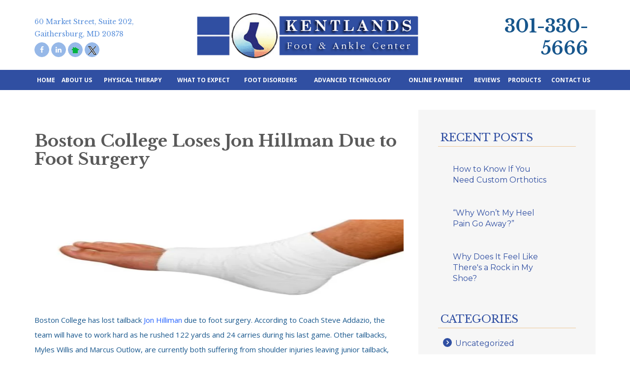

--- FILE ---
content_type: text/html; charset=UTF-8
request_url: https://www.kentlandsfootdoctor.com/about-us/our-blog/2015/10/boston-college-loses-jon-hillman-due-to-foot-surgery/
body_size: 32808
content:
<!DOCTYPE html>

<html lang="en-US" prefix="og: http://ogp.me/ns#">

<head>

	<meta charset="UTF-8"><script type="text/javascript">(window.NREUM||(NREUM={})).init={ajax:{deny_list:["bam.nr-data.net"]},feature_flags:["soft_nav"]};(window.NREUM||(NREUM={})).loader_config={licenseKey:"a9998d0f2c",applicationID:"181553411",browserID:"181613345"};;/*! For license information please see nr-loader-rum-1.308.0.min.js.LICENSE.txt */
(()=>{var e,t,r={163:(e,t,r)=>{"use strict";r.d(t,{j:()=>E});var n=r(384),i=r(1741);var a=r(2555);r(860).K7.genericEvents;const s="experimental.resources",o="register",c=e=>{if(!e||"string"!=typeof e)return!1;try{document.createDocumentFragment().querySelector(e)}catch{return!1}return!0};var d=r(2614),u=r(944),l=r(8122);const f="[data-nr-mask]",g=e=>(0,l.a)(e,(()=>{const e={feature_flags:[],experimental:{allow_registered_children:!1,resources:!1},mask_selector:"*",block_selector:"[data-nr-block]",mask_input_options:{color:!1,date:!1,"datetime-local":!1,email:!1,month:!1,number:!1,range:!1,search:!1,tel:!1,text:!1,time:!1,url:!1,week:!1,textarea:!1,select:!1,password:!0}};return{ajax:{deny_list:void 0,block_internal:!0,enabled:!0,autoStart:!0},api:{get allow_registered_children(){return e.feature_flags.includes(o)||e.experimental.allow_registered_children},set allow_registered_children(t){e.experimental.allow_registered_children=t},duplicate_registered_data:!1},browser_consent_mode:{enabled:!1},distributed_tracing:{enabled:void 0,exclude_newrelic_header:void 0,cors_use_newrelic_header:void 0,cors_use_tracecontext_headers:void 0,allowed_origins:void 0},get feature_flags(){return e.feature_flags},set feature_flags(t){e.feature_flags=t},generic_events:{enabled:!0,autoStart:!0},harvest:{interval:30},jserrors:{enabled:!0,autoStart:!0},logging:{enabled:!0,autoStart:!0},metrics:{enabled:!0,autoStart:!0},obfuscate:void 0,page_action:{enabled:!0},page_view_event:{enabled:!0,autoStart:!0},page_view_timing:{enabled:!0,autoStart:!0},performance:{capture_marks:!1,capture_measures:!1,capture_detail:!0,resources:{get enabled(){return e.feature_flags.includes(s)||e.experimental.resources},set enabled(t){e.experimental.resources=t},asset_types:[],first_party_domains:[],ignore_newrelic:!0}},privacy:{cookies_enabled:!0},proxy:{assets:void 0,beacon:void 0},session:{expiresMs:d.wk,inactiveMs:d.BB},session_replay:{autoStart:!0,enabled:!1,preload:!1,sampling_rate:10,error_sampling_rate:100,collect_fonts:!1,inline_images:!1,fix_stylesheets:!0,mask_all_inputs:!0,get mask_text_selector(){return e.mask_selector},set mask_text_selector(t){c(t)?e.mask_selector="".concat(t,",").concat(f):""===t||null===t?e.mask_selector=f:(0,u.R)(5,t)},get block_class(){return"nr-block"},get ignore_class(){return"nr-ignore"},get mask_text_class(){return"nr-mask"},get block_selector(){return e.block_selector},set block_selector(t){c(t)?e.block_selector+=",".concat(t):""!==t&&(0,u.R)(6,t)},get mask_input_options(){return e.mask_input_options},set mask_input_options(t){t&&"object"==typeof t?e.mask_input_options={...t,password:!0}:(0,u.R)(7,t)}},session_trace:{enabled:!0,autoStart:!0},soft_navigations:{enabled:!0,autoStart:!0},spa:{enabled:!0,autoStart:!0},ssl:void 0,user_actions:{enabled:!0,elementAttributes:["id","className","tagName","type"]}}})());var p=r(6154),m=r(9324);let h=0;const v={buildEnv:m.F3,distMethod:m.Xs,version:m.xv,originTime:p.WN},b={consented:!1},y={appMetadata:{},get consented(){return this.session?.state?.consent||b.consented},set consented(e){b.consented=e},customTransaction:void 0,denyList:void 0,disabled:!1,harvester:void 0,isolatedBacklog:!1,isRecording:!1,loaderType:void 0,maxBytes:3e4,obfuscator:void 0,onerror:void 0,ptid:void 0,releaseIds:{},session:void 0,timeKeeper:void 0,registeredEntities:[],jsAttributesMetadata:{bytes:0},get harvestCount(){return++h}},_=e=>{const t=(0,l.a)(e,y),r=Object.keys(v).reduce((e,t)=>(e[t]={value:v[t],writable:!1,configurable:!0,enumerable:!0},e),{});return Object.defineProperties(t,r)};var w=r(5701);const x=e=>{const t=e.startsWith("http");e+="/",r.p=t?e:"https://"+e};var R=r(7836),k=r(3241);const A={accountID:void 0,trustKey:void 0,agentID:void 0,licenseKey:void 0,applicationID:void 0,xpid:void 0},S=e=>(0,l.a)(e,A),T=new Set;function E(e,t={},r,s){let{init:o,info:c,loader_config:d,runtime:u={},exposed:l=!0}=t;if(!c){const e=(0,n.pV)();o=e.init,c=e.info,d=e.loader_config}e.init=g(o||{}),e.loader_config=S(d||{}),c.jsAttributes??={},p.bv&&(c.jsAttributes.isWorker=!0),e.info=(0,a.D)(c);const f=e.init,m=[c.beacon,c.errorBeacon];T.has(e.agentIdentifier)||(f.proxy.assets&&(x(f.proxy.assets),m.push(f.proxy.assets)),f.proxy.beacon&&m.push(f.proxy.beacon),e.beacons=[...m],function(e){const t=(0,n.pV)();Object.getOwnPropertyNames(i.W.prototype).forEach(r=>{const n=i.W.prototype[r];if("function"!=typeof n||"constructor"===n)return;let a=t[r];e[r]&&!1!==e.exposed&&"micro-agent"!==e.runtime?.loaderType&&(t[r]=(...t)=>{const n=e[r](...t);return a?a(...t):n})})}(e),(0,n.US)("activatedFeatures",w.B)),u.denyList=[...f.ajax.deny_list||[],...f.ajax.block_internal?m:[]],u.ptid=e.agentIdentifier,u.loaderType=r,e.runtime=_(u),T.has(e.agentIdentifier)||(e.ee=R.ee.get(e.agentIdentifier),e.exposed=l,(0,k.W)({agentIdentifier:e.agentIdentifier,drained:!!w.B?.[e.agentIdentifier],type:"lifecycle",name:"initialize",feature:void 0,data:e.config})),T.add(e.agentIdentifier)}},384:(e,t,r)=>{"use strict";r.d(t,{NT:()=>s,US:()=>u,Zm:()=>o,bQ:()=>d,dV:()=>c,pV:()=>l});var n=r(6154),i=r(1863),a=r(1910);const s={beacon:"bam.nr-data.net",errorBeacon:"bam.nr-data.net"};function o(){return n.gm.NREUM||(n.gm.NREUM={}),void 0===n.gm.newrelic&&(n.gm.newrelic=n.gm.NREUM),n.gm.NREUM}function c(){let e=o();return e.o||(e.o={ST:n.gm.setTimeout,SI:n.gm.setImmediate||n.gm.setInterval,CT:n.gm.clearTimeout,XHR:n.gm.XMLHttpRequest,REQ:n.gm.Request,EV:n.gm.Event,PR:n.gm.Promise,MO:n.gm.MutationObserver,FETCH:n.gm.fetch,WS:n.gm.WebSocket},(0,a.i)(...Object.values(e.o))),e}function d(e,t){let r=o();r.initializedAgents??={},t.initializedAt={ms:(0,i.t)(),date:new Date},r.initializedAgents[e]=t}function u(e,t){o()[e]=t}function l(){return function(){let e=o();const t=e.info||{};e.info={beacon:s.beacon,errorBeacon:s.errorBeacon,...t}}(),function(){let e=o();const t=e.init||{};e.init={...t}}(),c(),function(){let e=o();const t=e.loader_config||{};e.loader_config={...t}}(),o()}},782:(e,t,r)=>{"use strict";r.d(t,{T:()=>n});const n=r(860).K7.pageViewTiming},860:(e,t,r)=>{"use strict";r.d(t,{$J:()=>u,K7:()=>c,P3:()=>d,XX:()=>i,Yy:()=>o,df:()=>a,qY:()=>n,v4:()=>s});const n="events",i="jserrors",a="browser/blobs",s="rum",o="browser/logs",c={ajax:"ajax",genericEvents:"generic_events",jserrors:i,logging:"logging",metrics:"metrics",pageAction:"page_action",pageViewEvent:"page_view_event",pageViewTiming:"page_view_timing",sessionReplay:"session_replay",sessionTrace:"session_trace",softNav:"soft_navigations",spa:"spa"},d={[c.pageViewEvent]:1,[c.pageViewTiming]:2,[c.metrics]:3,[c.jserrors]:4,[c.spa]:5,[c.ajax]:6,[c.sessionTrace]:7,[c.softNav]:8,[c.sessionReplay]:9,[c.logging]:10,[c.genericEvents]:11},u={[c.pageViewEvent]:s,[c.pageViewTiming]:n,[c.ajax]:n,[c.spa]:n,[c.softNav]:n,[c.metrics]:i,[c.jserrors]:i,[c.sessionTrace]:a,[c.sessionReplay]:a,[c.logging]:o,[c.genericEvents]:"ins"}},944:(e,t,r)=>{"use strict";r.d(t,{R:()=>i});var n=r(3241);function i(e,t){"function"==typeof console.debug&&(console.debug("New Relic Warning: https://github.com/newrelic/newrelic-browser-agent/blob/main/docs/warning-codes.md#".concat(e),t),(0,n.W)({agentIdentifier:null,drained:null,type:"data",name:"warn",feature:"warn",data:{code:e,secondary:t}}))}},1687:(e,t,r)=>{"use strict";r.d(t,{Ak:()=>d,Ze:()=>f,x3:()=>u});var n=r(3241),i=r(7836),a=r(3606),s=r(860),o=r(2646);const c={};function d(e,t){const r={staged:!1,priority:s.P3[t]||0};l(e),c[e].get(t)||c[e].set(t,r)}function u(e,t){e&&c[e]&&(c[e].get(t)&&c[e].delete(t),p(e,t,!1),c[e].size&&g(e))}function l(e){if(!e)throw new Error("agentIdentifier required");c[e]||(c[e]=new Map)}function f(e="",t="feature",r=!1){if(l(e),!e||!c[e].get(t)||r)return p(e,t);c[e].get(t).staged=!0,g(e)}function g(e){const t=Array.from(c[e]);t.every(([e,t])=>t.staged)&&(t.sort((e,t)=>e[1].priority-t[1].priority),t.forEach(([t])=>{c[e].delete(t),p(e,t)}))}function p(e,t,r=!0){const s=e?i.ee.get(e):i.ee,c=a.i.handlers;if(!s.aborted&&s.backlog&&c){if((0,n.W)({agentIdentifier:e,type:"lifecycle",name:"drain",feature:t}),r){const e=s.backlog[t],r=c[t];if(r){for(let t=0;e&&t<e.length;++t)m(e[t],r);Object.entries(r).forEach(([e,t])=>{Object.values(t||{}).forEach(t=>{t[0]?.on&&t[0]?.context()instanceof o.y&&t[0].on(e,t[1])})})}}s.isolatedBacklog||delete c[t],s.backlog[t]=null,s.emit("drain-"+t,[])}}function m(e,t){var r=e[1];Object.values(t[r]||{}).forEach(t=>{var r=e[0];if(t[0]===r){var n=t[1],i=e[3],a=e[2];n.apply(i,a)}})}},1738:(e,t,r)=>{"use strict";r.d(t,{U:()=>g,Y:()=>f});var n=r(3241),i=r(9908),a=r(1863),s=r(944),o=r(5701),c=r(3969),d=r(8362),u=r(860),l=r(4261);function f(e,t,r,a){const f=a||r;!f||f[e]&&f[e]!==d.d.prototype[e]||(f[e]=function(){(0,i.p)(c.xV,["API/"+e+"/called"],void 0,u.K7.metrics,r.ee),(0,n.W)({agentIdentifier:r.agentIdentifier,drained:!!o.B?.[r.agentIdentifier],type:"data",name:"api",feature:l.Pl+e,data:{}});try{return t.apply(this,arguments)}catch(e){(0,s.R)(23,e)}})}function g(e,t,r,n,s){const o=e.info;null===r?delete o.jsAttributes[t]:o.jsAttributes[t]=r,(s||null===r)&&(0,i.p)(l.Pl+n,[(0,a.t)(),t,r],void 0,"session",e.ee)}},1741:(e,t,r)=>{"use strict";r.d(t,{W:()=>a});var n=r(944),i=r(4261);class a{#e(e,...t){if(this[e]!==a.prototype[e])return this[e](...t);(0,n.R)(35,e)}addPageAction(e,t){return this.#e(i.hG,e,t)}register(e){return this.#e(i.eY,e)}recordCustomEvent(e,t){return this.#e(i.fF,e,t)}setPageViewName(e,t){return this.#e(i.Fw,e,t)}setCustomAttribute(e,t,r){return this.#e(i.cD,e,t,r)}noticeError(e,t){return this.#e(i.o5,e,t)}setUserId(e,t=!1){return this.#e(i.Dl,e,t)}setApplicationVersion(e){return this.#e(i.nb,e)}setErrorHandler(e){return this.#e(i.bt,e)}addRelease(e,t){return this.#e(i.k6,e,t)}log(e,t){return this.#e(i.$9,e,t)}start(){return this.#e(i.d3)}finished(e){return this.#e(i.BL,e)}recordReplay(){return this.#e(i.CH)}pauseReplay(){return this.#e(i.Tb)}addToTrace(e){return this.#e(i.U2,e)}setCurrentRouteName(e){return this.#e(i.PA,e)}interaction(e){return this.#e(i.dT,e)}wrapLogger(e,t,r){return this.#e(i.Wb,e,t,r)}measure(e,t){return this.#e(i.V1,e,t)}consent(e){return this.#e(i.Pv,e)}}},1863:(e,t,r)=>{"use strict";function n(){return Math.floor(performance.now())}r.d(t,{t:()=>n})},1910:(e,t,r)=>{"use strict";r.d(t,{i:()=>a});var n=r(944);const i=new Map;function a(...e){return e.every(e=>{if(i.has(e))return i.get(e);const t="function"==typeof e?e.toString():"",r=t.includes("[native code]"),a=t.includes("nrWrapper");return r||a||(0,n.R)(64,e?.name||t),i.set(e,r),r})}},2555:(e,t,r)=>{"use strict";r.d(t,{D:()=>o,f:()=>s});var n=r(384),i=r(8122);const a={beacon:n.NT.beacon,errorBeacon:n.NT.errorBeacon,licenseKey:void 0,applicationID:void 0,sa:void 0,queueTime:void 0,applicationTime:void 0,ttGuid:void 0,user:void 0,account:void 0,product:void 0,extra:void 0,jsAttributes:{},userAttributes:void 0,atts:void 0,transactionName:void 0,tNamePlain:void 0};function s(e){try{return!!e.licenseKey&&!!e.errorBeacon&&!!e.applicationID}catch(e){return!1}}const o=e=>(0,i.a)(e,a)},2614:(e,t,r)=>{"use strict";r.d(t,{BB:()=>s,H3:()=>n,g:()=>d,iL:()=>c,tS:()=>o,uh:()=>i,wk:()=>a});const n="NRBA",i="SESSION",a=144e5,s=18e5,o={STARTED:"session-started",PAUSE:"session-pause",RESET:"session-reset",RESUME:"session-resume",UPDATE:"session-update"},c={SAME_TAB:"same-tab",CROSS_TAB:"cross-tab"},d={OFF:0,FULL:1,ERROR:2}},2646:(e,t,r)=>{"use strict";r.d(t,{y:()=>n});class n{constructor(e){this.contextId=e}}},2843:(e,t,r)=>{"use strict";r.d(t,{G:()=>a,u:()=>i});var n=r(3878);function i(e,t=!1,r,i){(0,n.DD)("visibilitychange",function(){if(t)return void("hidden"===document.visibilityState&&e());e(document.visibilityState)},r,i)}function a(e,t,r){(0,n.sp)("pagehide",e,t,r)}},3241:(e,t,r)=>{"use strict";r.d(t,{W:()=>a});var n=r(6154);const i="newrelic";function a(e={}){try{n.gm.dispatchEvent(new CustomEvent(i,{detail:e}))}catch(e){}}},3606:(e,t,r)=>{"use strict";r.d(t,{i:()=>a});var n=r(9908);a.on=s;var i=a.handlers={};function a(e,t,r,a){s(a||n.d,i,e,t,r)}function s(e,t,r,i,a){a||(a="feature"),e||(e=n.d);var s=t[a]=t[a]||{};(s[r]=s[r]||[]).push([e,i])}},3878:(e,t,r)=>{"use strict";function n(e,t){return{capture:e,passive:!1,signal:t}}function i(e,t,r=!1,i){window.addEventListener(e,t,n(r,i))}function a(e,t,r=!1,i){document.addEventListener(e,t,n(r,i))}r.d(t,{DD:()=>a,jT:()=>n,sp:()=>i})},3969:(e,t,r)=>{"use strict";r.d(t,{TZ:()=>n,XG:()=>o,rs:()=>i,xV:()=>s,z_:()=>a});const n=r(860).K7.metrics,i="sm",a="cm",s="storeSupportabilityMetrics",o="storeEventMetrics"},4234:(e,t,r)=>{"use strict";r.d(t,{W:()=>a});var n=r(7836),i=r(1687);class a{constructor(e,t){this.agentIdentifier=e,this.ee=n.ee.get(e),this.featureName=t,this.blocked=!1}deregisterDrain(){(0,i.x3)(this.agentIdentifier,this.featureName)}}},4261:(e,t,r)=>{"use strict";r.d(t,{$9:()=>d,BL:()=>o,CH:()=>g,Dl:()=>_,Fw:()=>y,PA:()=>h,Pl:()=>n,Pv:()=>k,Tb:()=>l,U2:()=>a,V1:()=>R,Wb:()=>x,bt:()=>b,cD:()=>v,d3:()=>w,dT:()=>c,eY:()=>p,fF:()=>f,hG:()=>i,k6:()=>s,nb:()=>m,o5:()=>u});const n="api-",i="addPageAction",a="addToTrace",s="addRelease",o="finished",c="interaction",d="log",u="noticeError",l="pauseReplay",f="recordCustomEvent",g="recordReplay",p="register",m="setApplicationVersion",h="setCurrentRouteName",v="setCustomAttribute",b="setErrorHandler",y="setPageViewName",_="setUserId",w="start",x="wrapLogger",R="measure",k="consent"},5289:(e,t,r)=>{"use strict";r.d(t,{GG:()=>s,Qr:()=>c,sB:()=>o});var n=r(3878),i=r(6389);function a(){return"undefined"==typeof document||"complete"===document.readyState}function s(e,t){if(a())return e();const r=(0,i.J)(e),s=setInterval(()=>{a()&&(clearInterval(s),r())},500);(0,n.sp)("load",r,t)}function o(e){if(a())return e();(0,n.DD)("DOMContentLoaded",e)}function c(e){if(a())return e();(0,n.sp)("popstate",e)}},5607:(e,t,r)=>{"use strict";r.d(t,{W:()=>n});const n=(0,r(9566).bz)()},5701:(e,t,r)=>{"use strict";r.d(t,{B:()=>a,t:()=>s});var n=r(3241);const i=new Set,a={};function s(e,t){const r=t.agentIdentifier;a[r]??={},e&&"object"==typeof e&&(i.has(r)||(t.ee.emit("rumresp",[e]),a[r]=e,i.add(r),(0,n.W)({agentIdentifier:r,loaded:!0,drained:!0,type:"lifecycle",name:"load",feature:void 0,data:e})))}},6154:(e,t,r)=>{"use strict";r.d(t,{OF:()=>c,RI:()=>i,WN:()=>u,bv:()=>a,eN:()=>l,gm:()=>s,mw:()=>o,sb:()=>d});var n=r(1863);const i="undefined"!=typeof window&&!!window.document,a="undefined"!=typeof WorkerGlobalScope&&("undefined"!=typeof self&&self instanceof WorkerGlobalScope&&self.navigator instanceof WorkerNavigator||"undefined"!=typeof globalThis&&globalThis instanceof WorkerGlobalScope&&globalThis.navigator instanceof WorkerNavigator),s=i?window:"undefined"!=typeof WorkerGlobalScope&&("undefined"!=typeof self&&self instanceof WorkerGlobalScope&&self||"undefined"!=typeof globalThis&&globalThis instanceof WorkerGlobalScope&&globalThis),o=Boolean("hidden"===s?.document?.visibilityState),c=/iPad|iPhone|iPod/.test(s.navigator?.userAgent),d=c&&"undefined"==typeof SharedWorker,u=((()=>{const e=s.navigator?.userAgent?.match(/Firefox[/\s](\d+\.\d+)/);Array.isArray(e)&&e.length>=2&&e[1]})(),Date.now()-(0,n.t)()),l=()=>"undefined"!=typeof PerformanceNavigationTiming&&s?.performance?.getEntriesByType("navigation")?.[0]?.responseStart},6389:(e,t,r)=>{"use strict";function n(e,t=500,r={}){const n=r?.leading||!1;let i;return(...r)=>{n&&void 0===i&&(e.apply(this,r),i=setTimeout(()=>{i=clearTimeout(i)},t)),n||(clearTimeout(i),i=setTimeout(()=>{e.apply(this,r)},t))}}function i(e){let t=!1;return(...r)=>{t||(t=!0,e.apply(this,r))}}r.d(t,{J:()=>i,s:()=>n})},6630:(e,t,r)=>{"use strict";r.d(t,{T:()=>n});const n=r(860).K7.pageViewEvent},7699:(e,t,r)=>{"use strict";r.d(t,{It:()=>a,KC:()=>o,No:()=>i,qh:()=>s});var n=r(860);const i=16e3,a=1e6,s="SESSION_ERROR",o={[n.K7.logging]:!0,[n.K7.genericEvents]:!1,[n.K7.jserrors]:!1,[n.K7.ajax]:!1}},7836:(e,t,r)=>{"use strict";r.d(t,{P:()=>o,ee:()=>c});var n=r(384),i=r(8990),a=r(2646),s=r(5607);const o="nr@context:".concat(s.W),c=function e(t,r){var n={},s={},u={},l=!1;try{l=16===r.length&&d.initializedAgents?.[r]?.runtime.isolatedBacklog}catch(e){}var f={on:p,addEventListener:p,removeEventListener:function(e,t){var r=n[e];if(!r)return;for(var i=0;i<r.length;i++)r[i]===t&&r.splice(i,1)},emit:function(e,r,n,i,a){!1!==a&&(a=!0);if(c.aborted&&!i)return;t&&a&&t.emit(e,r,n);var o=g(n);m(e).forEach(e=>{e.apply(o,r)});var d=v()[s[e]];d&&d.push([f,e,r,o]);return o},get:h,listeners:m,context:g,buffer:function(e,t){const r=v();if(t=t||"feature",f.aborted)return;Object.entries(e||{}).forEach(([e,n])=>{s[n]=t,t in r||(r[t]=[])})},abort:function(){f._aborted=!0,Object.keys(f.backlog).forEach(e=>{delete f.backlog[e]})},isBuffering:function(e){return!!v()[s[e]]},debugId:r,backlog:l?{}:t&&"object"==typeof t.backlog?t.backlog:{},isolatedBacklog:l};return Object.defineProperty(f,"aborted",{get:()=>{let e=f._aborted||!1;return e||(t&&(e=t.aborted),e)}}),f;function g(e){return e&&e instanceof a.y?e:e?(0,i.I)(e,o,()=>new a.y(o)):new a.y(o)}function p(e,t){n[e]=m(e).concat(t)}function m(e){return n[e]||[]}function h(t){return u[t]=u[t]||e(f,t)}function v(){return f.backlog}}(void 0,"globalEE"),d=(0,n.Zm)();d.ee||(d.ee=c)},8122:(e,t,r)=>{"use strict";r.d(t,{a:()=>i});var n=r(944);function i(e,t){try{if(!e||"object"!=typeof e)return(0,n.R)(3);if(!t||"object"!=typeof t)return(0,n.R)(4);const r=Object.create(Object.getPrototypeOf(t),Object.getOwnPropertyDescriptors(t)),a=0===Object.keys(r).length?e:r;for(let s in a)if(void 0!==e[s])try{if(null===e[s]){r[s]=null;continue}Array.isArray(e[s])&&Array.isArray(t[s])?r[s]=Array.from(new Set([...e[s],...t[s]])):"object"==typeof e[s]&&"object"==typeof t[s]?r[s]=i(e[s],t[s]):r[s]=e[s]}catch(e){r[s]||(0,n.R)(1,e)}return r}catch(e){(0,n.R)(2,e)}}},8362:(e,t,r)=>{"use strict";r.d(t,{d:()=>a});var n=r(9566),i=r(1741);class a extends i.W{agentIdentifier=(0,n.LA)(16)}},8374:(e,t,r)=>{r.nc=(()=>{try{return document?.currentScript?.nonce}catch(e){}return""})()},8990:(e,t,r)=>{"use strict";r.d(t,{I:()=>i});var n=Object.prototype.hasOwnProperty;function i(e,t,r){if(n.call(e,t))return e[t];var i=r();if(Object.defineProperty&&Object.keys)try{return Object.defineProperty(e,t,{value:i,writable:!0,enumerable:!1}),i}catch(e){}return e[t]=i,i}},9324:(e,t,r)=>{"use strict";r.d(t,{F3:()=>i,Xs:()=>a,xv:()=>n});const n="1.308.0",i="PROD",a="CDN"},9566:(e,t,r)=>{"use strict";r.d(t,{LA:()=>o,bz:()=>s});var n=r(6154);const i="xxxxxxxx-xxxx-4xxx-yxxx-xxxxxxxxxxxx";function a(e,t){return e?15&e[t]:16*Math.random()|0}function s(){const e=n.gm?.crypto||n.gm?.msCrypto;let t,r=0;return e&&e.getRandomValues&&(t=e.getRandomValues(new Uint8Array(30))),i.split("").map(e=>"x"===e?a(t,r++).toString(16):"y"===e?(3&a()|8).toString(16):e).join("")}function o(e){const t=n.gm?.crypto||n.gm?.msCrypto;let r,i=0;t&&t.getRandomValues&&(r=t.getRandomValues(new Uint8Array(e)));const s=[];for(var o=0;o<e;o++)s.push(a(r,i++).toString(16));return s.join("")}},9908:(e,t,r)=>{"use strict";r.d(t,{d:()=>n,p:()=>i});var n=r(7836).ee.get("handle");function i(e,t,r,i,a){a?(a.buffer([e],i),a.emit(e,t,r)):(n.buffer([e],i),n.emit(e,t,r))}}},n={};function i(e){var t=n[e];if(void 0!==t)return t.exports;var a=n[e]={exports:{}};return r[e](a,a.exports,i),a.exports}i.m=r,i.d=(e,t)=>{for(var r in t)i.o(t,r)&&!i.o(e,r)&&Object.defineProperty(e,r,{enumerable:!0,get:t[r]})},i.f={},i.e=e=>Promise.all(Object.keys(i.f).reduce((t,r)=>(i.f[r](e,t),t),[])),i.u=e=>"nr-rum-1.308.0.min.js",i.o=(e,t)=>Object.prototype.hasOwnProperty.call(e,t),e={},t="NRBA-1.308.0.PROD:",i.l=(r,n,a,s)=>{if(e[r])e[r].push(n);else{var o,c;if(void 0!==a)for(var d=document.getElementsByTagName("script"),u=0;u<d.length;u++){var l=d[u];if(l.getAttribute("src")==r||l.getAttribute("data-webpack")==t+a){o=l;break}}if(!o){c=!0;var f={296:"sha512-+MIMDsOcckGXa1EdWHqFNv7P+JUkd5kQwCBr3KE6uCvnsBNUrdSt4a/3/L4j4TxtnaMNjHpza2/erNQbpacJQA=="};(o=document.createElement("script")).charset="utf-8",i.nc&&o.setAttribute("nonce",i.nc),o.setAttribute("data-webpack",t+a),o.src=r,0!==o.src.indexOf(window.location.origin+"/")&&(o.crossOrigin="anonymous"),f[s]&&(o.integrity=f[s])}e[r]=[n];var g=(t,n)=>{o.onerror=o.onload=null,clearTimeout(p);var i=e[r];if(delete e[r],o.parentNode&&o.parentNode.removeChild(o),i&&i.forEach(e=>e(n)),t)return t(n)},p=setTimeout(g.bind(null,void 0,{type:"timeout",target:o}),12e4);o.onerror=g.bind(null,o.onerror),o.onload=g.bind(null,o.onload),c&&document.head.appendChild(o)}},i.r=e=>{"undefined"!=typeof Symbol&&Symbol.toStringTag&&Object.defineProperty(e,Symbol.toStringTag,{value:"Module"}),Object.defineProperty(e,"__esModule",{value:!0})},i.p="https://js-agent.newrelic.com/",(()=>{var e={374:0,840:0};i.f.j=(t,r)=>{var n=i.o(e,t)?e[t]:void 0;if(0!==n)if(n)r.push(n[2]);else{var a=new Promise((r,i)=>n=e[t]=[r,i]);r.push(n[2]=a);var s=i.p+i.u(t),o=new Error;i.l(s,r=>{if(i.o(e,t)&&(0!==(n=e[t])&&(e[t]=void 0),n)){var a=r&&("load"===r.type?"missing":r.type),s=r&&r.target&&r.target.src;o.message="Loading chunk "+t+" failed: ("+a+": "+s+")",o.name="ChunkLoadError",o.type=a,o.request=s,n[1](o)}},"chunk-"+t,t)}};var t=(t,r)=>{var n,a,[s,o,c]=r,d=0;if(s.some(t=>0!==e[t])){for(n in o)i.o(o,n)&&(i.m[n]=o[n]);if(c)c(i)}for(t&&t(r);d<s.length;d++)a=s[d],i.o(e,a)&&e[a]&&e[a][0](),e[a]=0},r=self["webpackChunk:NRBA-1.308.0.PROD"]=self["webpackChunk:NRBA-1.308.0.PROD"]||[];r.forEach(t.bind(null,0)),r.push=t.bind(null,r.push.bind(r))})(),(()=>{"use strict";i(8374);var e=i(8362),t=i(860);const r=Object.values(t.K7);var n=i(163);var a=i(9908),s=i(1863),o=i(4261),c=i(1738);var d=i(1687),u=i(4234),l=i(5289),f=i(6154),g=i(944),p=i(384);const m=e=>f.RI&&!0===e?.privacy.cookies_enabled;function h(e){return!!(0,p.dV)().o.MO&&m(e)&&!0===e?.session_trace.enabled}var v=i(6389),b=i(7699);class y extends u.W{constructor(e,t){super(e.agentIdentifier,t),this.agentRef=e,this.abortHandler=void 0,this.featAggregate=void 0,this.loadedSuccessfully=void 0,this.onAggregateImported=new Promise(e=>{this.loadedSuccessfully=e}),this.deferred=Promise.resolve(),!1===e.init[this.featureName].autoStart?this.deferred=new Promise((t,r)=>{this.ee.on("manual-start-all",(0,v.J)(()=>{(0,d.Ak)(e.agentIdentifier,this.featureName),t()}))}):(0,d.Ak)(e.agentIdentifier,t)}importAggregator(e,t,r={}){if(this.featAggregate)return;const n=async()=>{let n;await this.deferred;try{if(m(e.init)){const{setupAgentSession:t}=await i.e(296).then(i.bind(i,3305));n=t(e)}}catch(e){(0,g.R)(20,e),this.ee.emit("internal-error",[e]),(0,a.p)(b.qh,[e],void 0,this.featureName,this.ee)}try{if(!this.#t(this.featureName,n,e.init))return(0,d.Ze)(this.agentIdentifier,this.featureName),void this.loadedSuccessfully(!1);const{Aggregate:i}=await t();this.featAggregate=new i(e,r),e.runtime.harvester.initializedAggregates.push(this.featAggregate),this.loadedSuccessfully(!0)}catch(e){(0,g.R)(34,e),this.abortHandler?.(),(0,d.Ze)(this.agentIdentifier,this.featureName,!0),this.loadedSuccessfully(!1),this.ee&&this.ee.abort()}};f.RI?(0,l.GG)(()=>n(),!0):n()}#t(e,r,n){if(this.blocked)return!1;switch(e){case t.K7.sessionReplay:return h(n)&&!!r;case t.K7.sessionTrace:return!!r;default:return!0}}}var _=i(6630),w=i(2614),x=i(3241);class R extends y{static featureName=_.T;constructor(e){var t;super(e,_.T),this.setupInspectionEvents(e.agentIdentifier),t=e,(0,c.Y)(o.Fw,function(e,r){"string"==typeof e&&("/"!==e.charAt(0)&&(e="/"+e),t.runtime.customTransaction=(r||"http://custom.transaction")+e,(0,a.p)(o.Pl+o.Fw,[(0,s.t)()],void 0,void 0,t.ee))},t),this.importAggregator(e,()=>i.e(296).then(i.bind(i,3943)))}setupInspectionEvents(e){const t=(t,r)=>{t&&(0,x.W)({agentIdentifier:e,timeStamp:t.timeStamp,loaded:"complete"===t.target.readyState,type:"window",name:r,data:t.target.location+""})};(0,l.sB)(e=>{t(e,"DOMContentLoaded")}),(0,l.GG)(e=>{t(e,"load")}),(0,l.Qr)(e=>{t(e,"navigate")}),this.ee.on(w.tS.UPDATE,(t,r)=>{(0,x.W)({agentIdentifier:e,type:"lifecycle",name:"session",data:r})})}}class k extends e.d{constructor(e){var t;(super(),f.gm)?(this.features={},(0,p.bQ)(this.agentIdentifier,this),this.desiredFeatures=new Set(e.features||[]),this.desiredFeatures.add(R),(0,n.j)(this,e,e.loaderType||"agent"),t=this,(0,c.Y)(o.cD,function(e,r,n=!1){if("string"==typeof e){if(["string","number","boolean"].includes(typeof r)||null===r)return(0,c.U)(t,e,r,o.cD,n);(0,g.R)(40,typeof r)}else(0,g.R)(39,typeof e)},t),function(e){(0,c.Y)(o.Dl,function(t,r=!1){if("string"!=typeof t&&null!==t)return void(0,g.R)(41,typeof t);const n=e.info.jsAttributes["enduser.id"];r&&null!=n&&n!==t?(0,a.p)(o.Pl+"setUserIdAndResetSession",[t],void 0,"session",e.ee):(0,c.U)(e,"enduser.id",t,o.Dl,!0)},e)}(this),function(e){(0,c.Y)(o.nb,function(t){if("string"==typeof t||null===t)return(0,c.U)(e,"application.version",t,o.nb,!1);(0,g.R)(42,typeof t)},e)}(this),function(e){(0,c.Y)(o.d3,function(){e.ee.emit("manual-start-all")},e)}(this),function(e){(0,c.Y)(o.Pv,function(t=!0){if("boolean"==typeof t){if((0,a.p)(o.Pl+o.Pv,[t],void 0,"session",e.ee),e.runtime.consented=t,t){const t=e.features.page_view_event;t.onAggregateImported.then(e=>{const r=t.featAggregate;e&&!r.sentRum&&r.sendRum()})}}else(0,g.R)(65,typeof t)},e)}(this),this.run()):(0,g.R)(21)}get config(){return{info:this.info,init:this.init,loader_config:this.loader_config,runtime:this.runtime}}get api(){return this}run(){try{const e=function(e){const t={};return r.forEach(r=>{t[r]=!!e[r]?.enabled}),t}(this.init),n=[...this.desiredFeatures];n.sort((e,r)=>t.P3[e.featureName]-t.P3[r.featureName]),n.forEach(r=>{if(!e[r.featureName]&&r.featureName!==t.K7.pageViewEvent)return;if(r.featureName===t.K7.spa)return void(0,g.R)(67);const n=function(e){switch(e){case t.K7.ajax:return[t.K7.jserrors];case t.K7.sessionTrace:return[t.K7.ajax,t.K7.pageViewEvent];case t.K7.sessionReplay:return[t.K7.sessionTrace];case t.K7.pageViewTiming:return[t.K7.pageViewEvent];default:return[]}}(r.featureName).filter(e=>!(e in this.features));n.length>0&&(0,g.R)(36,{targetFeature:r.featureName,missingDependencies:n}),this.features[r.featureName]=new r(this)})}catch(e){(0,g.R)(22,e);for(const e in this.features)this.features[e].abortHandler?.();const t=(0,p.Zm)();delete t.initializedAgents[this.agentIdentifier]?.features,delete this.sharedAggregator;return t.ee.get(this.agentIdentifier).abort(),!1}}}var A=i(2843),S=i(782);class T extends y{static featureName=S.T;constructor(e){super(e,S.T),f.RI&&((0,A.u)(()=>(0,a.p)("docHidden",[(0,s.t)()],void 0,S.T,this.ee),!0),(0,A.G)(()=>(0,a.p)("winPagehide",[(0,s.t)()],void 0,S.T,this.ee)),this.importAggregator(e,()=>i.e(296).then(i.bind(i,2117))))}}var E=i(3969);class I extends y{static featureName=E.TZ;constructor(e){super(e,E.TZ),f.RI&&document.addEventListener("securitypolicyviolation",e=>{(0,a.p)(E.xV,["Generic/CSPViolation/Detected"],void 0,this.featureName,this.ee)}),this.importAggregator(e,()=>i.e(296).then(i.bind(i,9623)))}}new k({features:[R,T,I],loaderType:"lite"})})()})();</script>

	<meta name="viewport" content="width=device-width, initial-scale=1.0">

	<script type="text/javascript">

		var templateUrl = 'https://www.kentlandsfootdoctor.com/wp-content/themes/Riviera';

	</script>



	


	<title>Boston College Loses Jon Hillman Due to Foot Surgery</title>
<script type="text/javascript">var rl_siteid = "2f541afe-9590-4a1e-91bd-4ead0608692b";</script> <script type="text/javascript" src="//cdn.rlets.com/capture_static/mms/mms.js" async="async"></script><meta name='robots' content='max-image-preview:large' />

<!-- This site is optimized with the Yoast SEO plugin v7.0.3 - https://yoast.com/wordpress/plugins/seo/ -->
<meta name="description" content="Boston College Loses Jon Hillman Due to Foot Surgery. At Kentlands Foot and Ankle Center, we offer the latest in foot, ankle and toe nail care. Learn more by calling us today."/>
<link rel="canonical" href="https://www.kentlandsfootdoctor.com/about-us/our-blog/2015/10/boston-college-loses-jon-hillman-due-to-foot-surgery/" />
<meta property="og:locale" content="en_US" />
<meta property="og:type" content="article" />
<meta property="og:title" content="Boston College Loses Jon Hillman Due to Foot Surgery" />
<meta property="og:description" content="Boston College Loses Jon Hillman Due to Foot Surgery. At Kentlands Foot and Ankle Center, we offer the latest in foot, ankle and toe nail care. Learn more by calling us today." />
<meta property="og:url" content="https://www.kentlandsfootdoctor.com/about-us/our-blog/2015/10/boston-college-loses-jon-hillman-due-to-foot-surgery/" />
<meta property="og:site_name" content="kenlands-foot-doctor" />
<meta property="article:section" content="Uncategorized" />
<meta property="article:published_time" content="2015-10-12T04:09:00+00:00" />
<meta property="article:modified_time" content="2021-03-04T22:10:23+00:00" />
<meta property="og:updated_time" content="2021-03-04T22:10:23+00:00" />
<meta property="og:image" content="https://www.kentlandsfootdoctor.com/wp-content/uploads/sprained-ankle2.jpg" />
<meta property="og:image:secure_url" content="https://www.kentlandsfootdoctor.com/wp-content/uploads/sprained-ankle2.jpg" />
<meta name="twitter:card" content="summary_large_image" />
<meta name="twitter:description" content="Boston College Loses Jon Hillman Due to Foot Surgery. At Kentlands Foot and Ankle Center, we offer the latest in foot, ankle and toe nail care. Learn more by calling us today." />
<meta name="twitter:title" content="Boston College Loses Jon Hillman Due to Foot Surgery" />
<meta name="twitter:image" content="https://www.kentlandsfootdoctor.com/wp-content/uploads/sprained-ankle2.jpg" />
<!-- / Yoast SEO plugin. -->

<link rel='dns-prefetch' href='//www.kentlandsfootdoctor.com' />
<link rel='dns-prefetch' href='//fonts.googleapis.com' />
<link rel='dns-prefetch' href='//s.w.org' />
		<script type="text/javascript">
			window._wpemojiSettings = {"baseUrl":"https:\/\/s.w.org\/images\/core\/emoji\/13.1.0\/72x72\/","ext":".png","svgUrl":"https:\/\/s.w.org\/images\/core\/emoji\/13.1.0\/svg\/","svgExt":".svg","source":{"concatemoji":"https:\/\/www.kentlandsfootdoctor.com\/wp\/wp-includes\/js\/wp-emoji-release.min.js?ver=5.8.4"}};
			!function(e,a,t){var n,r,o,i=a.createElement("canvas"),p=i.getContext&&i.getContext("2d");function s(e,t){var a=String.fromCharCode;p.clearRect(0,0,i.width,i.height),p.fillText(a.apply(this,e),0,0);e=i.toDataURL();return p.clearRect(0,0,i.width,i.height),p.fillText(a.apply(this,t),0,0),e===i.toDataURL()}function c(e){var t=a.createElement("script");t.src=e,t.defer=t.type="text/javascript",a.getElementsByTagName("head")[0].appendChild(t)}for(o=Array("flag","emoji"),t.supports={everything:!0,everythingExceptFlag:!0},r=0;r<o.length;r++)t.supports[o[r]]=function(e){if(!p||!p.fillText)return!1;switch(p.textBaseline="top",p.font="600 32px Arial",e){case"flag":return s([127987,65039,8205,9895,65039],[127987,65039,8203,9895,65039])?!1:!s([55356,56826,55356,56819],[55356,56826,8203,55356,56819])&&!s([55356,57332,56128,56423,56128,56418,56128,56421,56128,56430,56128,56423,56128,56447],[55356,57332,8203,56128,56423,8203,56128,56418,8203,56128,56421,8203,56128,56430,8203,56128,56423,8203,56128,56447]);case"emoji":return!s([10084,65039,8205,55357,56613],[10084,65039,8203,55357,56613])}return!1}(o[r]),t.supports.everything=t.supports.everything&&t.supports[o[r]],"flag"!==o[r]&&(t.supports.everythingExceptFlag=t.supports.everythingExceptFlag&&t.supports[o[r]]);t.supports.everythingExceptFlag=t.supports.everythingExceptFlag&&!t.supports.flag,t.DOMReady=!1,t.readyCallback=function(){t.DOMReady=!0},t.supports.everything||(n=function(){t.readyCallback()},a.addEventListener?(a.addEventListener("DOMContentLoaded",n,!1),e.addEventListener("load",n,!1)):(e.attachEvent("onload",n),a.attachEvent("onreadystatechange",function(){"complete"===a.readyState&&t.readyCallback()})),(n=t.source||{}).concatemoji?c(n.concatemoji):n.wpemoji&&n.twemoji&&(c(n.twemoji),c(n.wpemoji)))}(window,document,window._wpemojiSettings);
		</script>
		<style type="text/css">
img.wp-smiley,
img.emoji {
	display: inline !important;
	border: none !important;
	box-shadow: none !important;
	height: 1em !important;
	width: 1em !important;
	margin: 0 .07em !important;
	vertical-align: -0.1em !important;
	background: none !important;
	padding: 0 !important;
}
</style>
	<link rel='stylesheet' id='wp-block-library-css'  href='https://www.kentlandsfootdoctor.com/wp/wp-includes/css/dist/block-library/style.min.css?ver=5.8.4' type='text/css' media='all' />
<link rel='stylesheet' id='easy_testimonial_style-css'  href='https://www.kentlandsfootdoctor.com/wp-content/plugins/easy-testimonials/include/assets/css/style.css?ver=5.8.4' type='text/css' media='all' />
<link rel='stylesheet' id='easy_testimonials_pro_style-css'  href='https://www.kentlandsfootdoctor.com/wp-content/plugins/easy-testimonials-pro/include/assets/css/easy_testimonials_pro.css?ver=5.8.4' type='text/css' media='all' />
<style id='easy_testimonials_pro_style-inline-css' type='text/css'>
.easy_t_single_testimonial .testimonial-body, .easy_t_single_testimonial blockquote.easy_testimonial {  } .easy_t_single_testimonial .easy_t_star_filled, .easy_t_single_testimonial .dashicons-star-filled {  } .easy_t_single_testimonial .easy_t_ratings {  } .easy_t_single_testimonial .date {  } .easy_t_single_testimonial .testimonial-position {  } .easy_t_single_testimonial .testimonial-client {  } .easy_t_single_testimonial .testimonial-other {  } 
</style>
<link rel='stylesheet' id='easy_testimonials_pro_style_new-css'  href='https://www.kentlandsfootdoctor.com/wp-content/plugins/easy-testimonials-pro/include/assets/css/easy_testimonials_pro_new.css?ver=5.8.4' type='text/css' media='all' />
<link rel='stylesheet' id='easy_testimonials_pro_style_ioni-css'  href='https://www.kentlandsfootdoctor.com/wp-content/plugins/easy-testimonials-pro/include/assets/css/ionicons.min.css?ver=5.8.4' type='text/css' media='all' />
<link rel='stylesheet' id='easy_testimonials_pro_style_new_responsive-css'  href='https://www.kentlandsfootdoctor.com/wp-content/plugins/easy-testimonials-pro/include/assets/css/responsive.css?ver=5.8.4' type='text/css' media='all' />
<link rel='stylesheet' id='easy_testimonial_rateit_style-css'  href='https://www.kentlandsfootdoctor.com/wp-content/plugins/easy-testimonials-pro/include/assets/css/rateit.css?ver=5.8.4' type='text/css' media='all' />
<link rel='stylesheet' id='bootstrap-css'  href='https://www.kentlandsfootdoctor.com/wp-content/themes/Riviera/css/bootstrap.min.css?ver=5.8.4' type='text/css' media='all' />
<link rel='stylesheet' id='fontawesome-css'  href='https://www.kentlandsfootdoctor.com/wp-content/themes/Riviera/css/font-awesome.min.css?ver=5.8.4' type='text/css' media='all' />
<link rel='stylesheet' id='carousel-css'  href='https://www.kentlandsfootdoctor.com/wp-content/themes/Riviera/css/owl.carousel.min.css?ver=5.8.4' type='text/css' media='all' />
<link rel='stylesheet' id='default-css'  href='https://www.kentlandsfootdoctor.com/wp-content/themes/Riviera/css/owl.theme.default.min.css?ver=5.8.4' type='text/css' media='all' />
<link rel='stylesheet' id='animate-css'  href='https://www.kentlandsfootdoctor.com/wp-content/themes/Riviera/css/animate.min.css?ver=5.8.4' type='text/css' media='all' />
<link rel='stylesheet' id='font-lato-css'  href='https://fonts.googleapis.com/css?family=Lato%3A100%2C100i%2C300%2C300i%2C400%2C400i%2C700%2C700i%2C900%2C900i&#038;ver=5.8.4' type='text/css' media='all' />
<link rel='stylesheet' id='font-Montserrat-css'  href='https://fonts.googleapis.com/css?family=Montserrat%3A300%2C300i%2C400%2C400i%2C500%2C500i%2C600%2C600i%2C700%2C700i%2C800%2C800i&#038;ver=5.8.4' type='text/css' media='all' />
<link rel='stylesheet' id='stellarnav-css'  href='https://www.kentlandsfootdoctor.com/wp-content/themes/Riviera/css/stellarnav.css?ver=5.8.4' type='text/css' media='all' />
<link rel='stylesheet' id='style-css'  href='https://www.kentlandsfootdoctor.com/wp-content/themes/Riviera/css/style.css?ver=5.8.4' type='text/css' media='all' />
<!--n2css--><script type='text/javascript' src='https://www.kentlandsfootdoctor.com/wp/wp-includes/js/jquery/jquery.min.js?ver=3.6.0' id='jquery-core-js'></script>
<script type='text/javascript' src='https://www.kentlandsfootdoctor.com/wp/wp-includes/js/jquery/jquery-migrate.min.js?ver=3.3.2' id='jquery-migrate-js'></script>
<link rel="https://api.w.org/" href="https://www.kentlandsfootdoctor.com/wp-json/" /><link rel="alternate" type="application/json" href="https://www.kentlandsfootdoctor.com/wp-json/wp/v2/posts/1570" /><link rel="EditURI" type="application/rsd+xml" title="RSD" href="https://www.kentlandsfootdoctor.com/wp/xmlrpc.php?rsd" />
<link rel="wlwmanifest" type="application/wlwmanifest+xml" href="https://www.kentlandsfootdoctor.com/wp/wp-includes/wlwmanifest.xml" /> 
<meta name="generator" content="WordPress 5.8.4" />
<link rel='shortlink' href='https://www.kentlandsfootdoctor.com/?p=1570' />
<link rel="alternate" type="application/json+oembed" href="https://www.kentlandsfootdoctor.com/wp-json/oembed/1.0/embed?url=https%3A%2F%2Fwww.kentlandsfootdoctor.com%2Fabout-us%2Four-blog%2F2015%2F10%2Fboston-college-loses-jon-hillman-due-to-foot-surgery%2F" />
<link rel="alternate" type="text/xml+oembed" href="https://www.kentlandsfootdoctor.com/wp-json/oembed/1.0/embed?url=https%3A%2F%2Fwww.kentlandsfootdoctor.com%2Fabout-us%2Four-blog%2F2015%2F10%2Fboston-college-loses-jon-hillman-due-to-foot-surgery%2F&#038;format=xml" />
<style type="text/css" media="screen"></style><style type="text/css" media="screen">@media (max-width: 728px) {}</style><style type="text/css" media="screen">@media (max-width: 320px) {}</style>		<style type="text/css" id="wp-custom-css">
			@import url('https://fonts.googleapis.com/css?family=Libre+Baskerville:400,400i,700|Open+Sans:300,300i,400,400i,700,700i');

/* common */
body {
    font-family: 'Open Sans', Arial, sans-serif;
    color: #000000;
	background-color:#fff;
}
html {
    font-size:16px;
}
h1,h2,h3,h4,h5 {
    font-family:Oswald;
    font-weight: 400;
}
h1 {
    text-transform: uppercase;
    color: #DFFFAC;
	font-family: Oswald;
}
h2,h3 {
    color: #61C24E;
}
a {
    color: #2361FF;
}
a:hover, a:focus {
    color: #EDC99A;
}
b,strong{
    
}

/* top nav */
.topnav{
    background-color: #fff;
    border-bottom: solid 1px #fff;
}
.topnav .navbar-brand a{
    background-color:transparent;
}
.topnav .socials > label.stext a{
 color: #5A90DB;
font-family: 'Libre Baskerville', serif;
font-size: 14px;	
}
.topnav .socials > label.stext a:hover{
color: #96b8e8;
}
.topnav {
    padding-top: 10px;
    padding-bottom: 10px;
}
.topnav label.stext h3{}
.topnav label.stext .address{}
.topnav label.stext .address:hover{}
.topnav .contact > span{
    
}
.topnav .contact > ul > li > span{
	 color: #DFFFAC;
    font-weight: 300;
    font-size: 1.4em;
    text-transform: none;
    display:block;
	text-align:right;
    font-family: Oswald;
}
.topnav .contact > ul > li > a> b{
    font-size: 36px;
    color: #17568C;
    font-family:'Libre Baskerville', serif;
font-weight: bold;
}
.topnav .contact, .topnav .socials {
    padding-top: 20px;
}
.topnav ul.sity{}
.topnav ul.sity > li{}
.topnav ul.sity > li > a {
    color:#FFFFFF;
    font-family: 'Oswald', sans-serif;
}
.topnav ul.sity > li > a:hover, 
.topnav ul.sity > li > a:focus {
    color:#FFFFFF;
}
.topnav .socials > ul > li > a{
	background-color:#96B8E8;
	border-color:#96B8E8;
	color: #FFFFFF;
}
.topnav .socials > ul > li > a:hover, 
.topnav .socials > ul > li > a:focus{
	background-color: #EDC99A;
	border-color: #EDC99A;
}
/* Bottom Nav */
.botmnav .navbar-nav > li {}
.navbar.navbar-default.botmnav.stic.page-nav {
    background-color: #304FA2;
    border-top: none;
}
.navbar-default.botmnav .navbar-nav > li > a{
    color: #FFFFFF;
    font-weight: 700;
	font-size: 12px;
    padding:10px 0;
    text-transform: uppercase;
	letter-spacing: 0px;
    font-family:'Open Sans', Arial, sans-serif;
}
.navbar-default.botmnav .navbar-nav > li > a:hover, 
.navbar-default.botmnav .navbar-nav > li > a:focus{
    color: #FFF;
	background-color: #96B8E8;
}

/* Sub menu */
.stellarnav.light ul ul {
    background: #304FA2;
    white-space: nowrap;
margin-bottom: 3px !mportant;
    border-top: 1px solid #333;
}
.stellarnav.light ul ul li:first-child{
    border-top: 1px solid transparent;
}
.stellarnav.light ul ul li {
    border-top: 1px solid #ddd;
}
.stellarnav.light ul ul li a {
    color : #FFFFFF;
border: 2px solid #96B8E8;
   padding: 12px 25px;
    letter-spacing:0;
	min-width: 150px;
    font-weight:700;
    text-transform: uppercase;
	    font-size: 13px;
    font-family: 'Open Sans', Arial, sans-serif;
}
.stellarnav.light ul ul li a:hover{
    color: #FFF;
    background-color: #96B8E8;
}
.stellarnav.light ul ul.sub-menu li.current-menu-item a {
    color: #FFF;
border:none;
    background-color: #96B8E8;
}

/* responsive */
@media (min-width: 769px){
    .ToTop{
        padding-top:0px;
    }
    .navbar.navbar-default.botmnav.stic.ToTop .navbar-nav > li > a{
        padding: 12px 25px;
    }
}
@media (max-width: 768px){
    /*mobile toggle*/
    .menu-toggle.full.menu-toggle-top .icon-bar{
        background-color:#fff;
    }

    /*topmenu*/
    .navbar.topnav {
        border-bottom: none;
        background-color: #304FA2;
    }

    /*bottommenu*/
    .navbar.navbar-default.botmnav.stic.page-nav{
        background-color: #fff;
        border-top: none;
    }
    .navbar.navbar-default.botmnav.stic.ToTop .navbar-brand{
        height:auto;
        width:auto;
}
.navbar.navbar-default.botmnav.stic.ToTop .navbar-brand img{
    max-width:150px;
}
    .navbar.navbar-default.botmnav.stic.page-nav.ToTop{
        min-height:105px;
        max-height: 400px;
        overflow-y: auto;
    }
    .navbar-brand {}
    .navbar-brand > img {
        margin: auto;
    }
    .navbar-default.botmnav .navbar-nav > li > a {
        color: #FFF;
 background-color: #304FA2;
        font-size:12px;
        padding: 15px 25px 15px 15px;
        text-transform: uppercase;
    }
    .navbar-default.botmnav .navbar-nav > .open > a,
    .navbar-default.botmnav .navbar-nav > li > a:hover, 
    .navbar-default.botmnav .navbar-nav > li > a:focus {
        color: #FFFFFF;
        background-color:#96B8E8;
    }
    .navbar-default .navbar-nav > .open > a, 
    .navbar-default .navbar-nav > .open > a:hover, 
    .navbar-default .navbar-nav > .open > a:focus {
        color: #FFFFFF;
        background-color:#96B8E8;
    }
    .nav .open > a, 
    .nav .open > a:hover, 
    .nav .open > a:focus {
        color: #FFFFFF;
        background-color:#96B8E8;
    }
    .botmnav .navbar-nav > li {}
    .stellarnav.mobile.light ul {
        background: #dedede;
    }

	/*submenu*/
    .stellarnav.light ul ul {
        border-top: 1px solid #DDD;
    }
    .stellarnav.mobile.light ul {
        background-color: #304FA2;
    }
    .stellarnav.light ul ul li {}
    .stellarnav.light ul ul li > a{
        color: #FFF;
        font-size: 12px;
        padding-left:20px;
        text-transform: uppercase;
        text-align:left !important;
    }
    .stellarnav.light ul ul li a:hover{
        color: #FFFFFF;
        background-color:#96B8E8;
    }
    .stellarnav.light ul ul.sub-menu li.current-menu-item a {
        color: #FFFFFF;
        background-color:#96B8E8;
    }
    .navbar-default .navbar-nav > li > a.dd-toggle, .stellarnav .dd-toggle i{
        text-align:center !important;
    }
}
/* sldier */
.tp-caption{
	
}
.toptitle{
    font-weight: 300 !important;
    text-transform: capitalize;
    color: #E2EBF9;
    font-family:'Libre Baskerville', serif;
text-shadow: 0px -1px 0px #F8FAFD;
	font-size:46px !important;
}
.toptitle strong{
    text-transform: capitalize;
    color: #FFF;
    font-family: Oswald;
	letter-spacing: -3px;
    font-weight: 300 !important;
}
.subtitle{}
.midtitle{
        font-size: 1.8em;
    color: #FFE0AA;
    text-transform: none;
    font-family: 'Oswald';
    font-weight: 400;
}
.btngroup .btn.btn-yellow{}
.btngroup .btn.btn-yellow:hover{}
.tp-bgimg{
background-color: rgb(158, 177, 191);
background-size:inherit !important;
}
/* feature box */
.blog-bg{
    background-color:#304fa2 !important;
background-size: 100px;
}
.vfs-div .info{
background-color:transparent;
}
.vfs-div .info h2{
    color: #fff;
    text-transform: capitalize !important;
	font-size: 2.2em;
    font-weight:400;
    font-family: Oswald;
	  text-shadow:none;
    letter-spacing: 0px;
margin-top: -3px;

}
.vfs-div .info p{
	font-family: 'Open Sans', 'Arial', sans-serif;
	color:#F7E7D2;
    line-height: 1.25;
	font-size: 17px;
    
    font-weight: 400;
font-style: italic;
    text-shadow: 0px 1px 1px rgba(32,28,20,0.447);
}
.vfs-link{
	text-transform: uppercase;
    color:#fff!important;
font-size: 12px !important; 
	font-family : 'Open Sans', Arial, sans-serif;
}
.vfs-link i{
	background-color: #96B8E8;
	color: #333;
}
/* why choose us */
.c-ourvalues-title{
    text-transform: none;
    font-weight: 300;
    font-family:'Libre Baskerville', serif;
color: #FFFFFF;
font-size: 30px;
}
.w-ul li::before{
    color:#96B8E8;
}
.w-ul li::after{
   width: 30px;
    height: 30px;
    border-radius:15px;
    border-color: #96B8E8;
}
.w-ul li{
    color: #FFFFFF !important;
    font-family: 'Open Sans', Arial, sans-serif;
	font-size: 15px;
}
.even-bg {
   background-color: #0d4f89;
    padding-bottom: 10px;
    padding-top: 51px;
box-shadow: 0 3px 6px rgba(0,0,0,0.16), 0 3px 6px rgba(0,0,0,0.23);
}/*certificates*/
.certificats {
    background-color: #FFFFFF;
    padding: 0px;
}
    /* content part */
.content-part-left h1{
    text-transform: none;
    color: #5A5A5A;
    font-weight: 700;
    letter-spacing: 0px;
    font-size: 35px ;
    font-family: 'Libre Baskerville', serif;
    
}
h1 strong{
color: #17568C;
font-weight: bold;
line-height: 1.1em !important;
font-size: 34px !important;
font-family: 'Libre Baskerville', serif !important;
}
.content-part-left h2, h2 strong{
    font-weight: 300;
    font-size: 25px;
    color: #6B87D3;
    font-family: 'Libre Baskerville', serif;
}
.content-part-left h3{
    font-weight: bold;
    font-size: 20px;
    color: #EDC99A;
    font-family: 'Libre Baskerville', serif;
}
h3 strong{
color: #17568C;
font-size: 18px  !important;
font-weight: bold !important;
font-family: 'Libre Baskerville', serif !important;
}
.content-part-left a{
    color: #2361FF;
}
.content-part-left a:hover{
    color: #EDC99A;
}
.content-part-left p{
    color: #304FA2;
line-height: 2em;
    font-size: 14px;
    font-family: 'Open Sans', Arial, sans-serif;
    font-weight: 400;
}
.content-part-left p strong{
    color: #17568C;
    font-weight: 700;
    font-family: 'Open Sans', Arial, sans-serif;
}
.content-part-left p strong a strong{
    font-weight:bold;
}
.content-part-left ul {
    padding-left: 40px;
}
.content-part-left ul li {
    list-style: inherit !important;
    color: #304FA2;
    font-size: 14px;
line-height: 2em;
    font-weight: 400;
    font-family: 'Open Sans', Arial, sans-serif;
}
.content-part-left{}
.content-part-right{
    background-color: #333 !important;
    border:1px solid #565656; 
}
#RushOrders {
    background-color: #9F1320;
    border: solid 5px #E3E3E3;
    box-shadow: 1px 1px 3px rgba(0,0,0,.7);
    text-align: center;
    padding: 1%;
}
#RushOrders p{
    color: #FFFFFF;
    font-size: 1.2em;
    font-weight: bold;
    text-shadow: 0px 1px 1px #000000;
    font-family: 'Arial';
}
div strong a{
font-weight: bold;
color: #304fa2;
font-family: 'Open Sans', Arial, sans-serif;
}
div strong a:hover{
color: #EDC99A !important;
}
div strong{
color: #17568C;
line-height: 2em;
    font-size: 14px;
    font-family: 'Open Sans', Arial, sans-serif;
    font-weight: 700;
}
.half.right {
display:inline-block;
}
.half {
    width: 48%;
}
.half.left {
display:inline-block;
}
.half {
    width: 48%;
}
div.video div.item {
    margin: 7px;
    width: 316px;
    height: 100px;
    background-color: #f2f2f2;
    padding: 6px 3px;
   
}
.text h4 {
    font-size: 20px;
    font-weight: 700;
    color: #EDC99A;
    line-height: 1.6em;
}
/* contactform */
.request-form form{
    padding-top: 0; 
}
.content-part-right {
   background-image: linear-gradient(to right,#FFFFFF,#F2F2F2)!important;
    border: none;
padding:50px 20px 20px 20px;
box-shadow: 0 3px 6px rgba(0,0,0,0.16), 0 3px 6px rgba(0,0,0,0.23);
}
.contactform{
padding: 0 30px 20px;
background-color: #728DD5;
background-image: url(https://www.kentlandsfootdoctor.com/wp-content/uploads/2018/06/contact-5.jpg);
    box-shadow: 0 0px 6px rgba(0,0,0,0.16), 0 3px 6px rgba(0,0,0,0.23) inset;
background-position:center center !important;
}
.gform_wrapper h3.gform_title{
    font-weight:700 !important;
    font-size: 2em !important;
    text-transform: none!important;
    color:#96B8E8;
    font-family: 'Libre Baskerville', serif;
padding-top:20px
}
.gform_wrapper span.gform_description{
     font-family:'Open Sans', Arial, sans-serif;
    text-align: left;
    font-size: 14px !important;
    color: #fff!important;
    list-style: none;
    line-height: 1;
}
.gform_button.button{
    color: #EDC99A;
    background-color:#414042;
    font-size:1.1em !important;
    text-transform: none!important;
    font-weight: 300;
border-bottom: solid 1px #96B8E8;
    font-family:'PT Sans', Arial, sans-serif;
}
.gform_button.button:hover{
  color: #EDC99A;
   background-color:#414042;
   
border:#414042!important;
    
}
.gform_wrapper .top_label input.medium, 
.gform_wrapper .top_label select.medium,
.gform_wrapper .top_label textarea.textarea{
    background-color: #414042;
    border:1px solid #414042!important;
    color:#787779;
    font-family:'Source Sans Pro', sans-serif!important;
}
.gform_wrapper input::-webkit-input-placeholder {
    color:#787779; 
}
.gform_wrapper input::-moz-placeholder{
    color:#787779; 
}
.gform_wrapper input:-ms-input-placeholder{
    color:#787779; 
}
.gform_wrapper textarea:-ms-input-placeholder{
    color:#787779; 
}
.gform_wrapper textarea::-webkit-input-placeholder {
    color:#787779; 
}
.gform_wrapper textarea::-moz-placeholder{
    color:#787779; 
}
.googlereview {
    max-width: 300px;
    clear: right;
}
.gform_wrapper .top_label .gfield_label {
    display: block!important;
 font-family: 'Montserrat', sans-serif;
}
/*blog*/
.c-blog{

background-color:transparent;

margin-top:20px;
}
.c-blog-main-title{
color: #304FA2;
font-family:'Libre Baskerville', serif;
border-bottom: solid 1px #EDC99A;
font-weight: 700;
text-transform: none;
font-size: 2em;
    background-color: transparent;
 padding: 0.2em 10px;
}
.line-blog {
    width: 100%;
    height: 1px;
    margin-bottom: 0px;
    object-fit: contain;
    background-color: transparent;
}
.blog-port .blog-uli li.item{
background-color: #17568C !important;
}
.blog-port .blog-uli li.item:hover{
background-color: #96B8E8!important;

}
.blog-port .blog-uli li a {
    display: block;
    color: #fff;
font-style: italic;
    font-size: 13px;
    font-family:'Open Sans', Arial, sans-serif;
padding-left: 30px;
}
.blog-port .blog-uli li a:hover {
color:#fff;
}
.blog-port .blog-uli li span:hover{
color:#fff;
}
.blog-port .blog-uli li span {
    display: block;
    color: #fff;
    font-size: 16px;
padding-left: 30px;
 font-family:'Libre Baskerville', serif;
}
.blog-port .blog-uli li {
    padding-top: 10px;
    padding-bottom: 17px;
    border-bottom: 1px solid #FFFFFF;
   
}
.blog-port .blog-uli li {
    padding-top: 10px;
    padding-bottom: 17px;
    border-bottom:2px solid #fff;
}
.blog-port .blog-uli li:hover a,
.blog-port .blog-uli li:hover span{
color:#ffffff;
}
.button {
    font-size: 14px;
    line-height: 1em;
    display: block;
    margin: 0px auto;
    color: #FFFFFF;
    background-color: #96B8E8;
    font-weight: 700;
    text-align: center;
    padding: 15px 20px;
    width: auto;
    text-transform: uppercase;
    background-image: url(https://www.kentlandsfootdoctor.com/wp-content/uploads/2018/06/Site-Button.png);
    -webkit-transition: .4s;
    -moz-transition: .4s;
    -o-transition: .4s;
    transition: .4s;
font-family: 'Open Sans', Arial, sans-serif;
}
.button:hover {
	background-color: #5E92DC; 
	color: #FFFFFF; 
	box-shadow: none;
}
/* footer */
.footer > .topfooter {
    background-color: #38415e;
border-bottom: solid 3px #96B8E8;
}
.footer > .botmfooter {
    border-top: 1px solid #333333;
    background-color: #333333;
}
.footerthird {
    border-left-color: #EDC99A;
}
.footerfirst {
    border-right-color: #EDC99A;
}

/* footer-navlink */
.foot-navlink ul > li > a{
    text-transform:capitalize;
    font-family: 'Open Sans', 'Arial', sans-serif;
   font-size: 14px;
	color: #EDC99A;
text-decoration:none;
transition: .3s;
}
.foot-navlink ul > li > a:hover{
   color: #FFFFFF; 
	padding-left: 9px;
	
}

/*footer loaction details*/
.footerfirst .location-footer h1{
    font-weight:normal;
    font-size: 18px;
    font-family: 'Open Sans', 'Arial', sans-serif;
	color:#FFF;
}
.footerfirst .location-footer p{
    font-size: 15px;
    font-family: 'Open Sans', 'Arial', sans-serif;
}
 .footerfirst .location-footer .loc-add {font-family: 'Open Sans', Arial, sans-serif;
    color: #FFFFFF;
    font-size: 15px;
    margin: 0px;
    font-weight: 400;
}
.addrs a{
color: #EDC99A;
}
.addrs a:hover{
color: #fff;
}
/*footer phone details*/
.footersecond .location-phone-footer p{
  font-weight:normal;
    font-size: 20px;
    font-family:'Open Sans', 'Arial', sans-serif;
	color:#FFF;
	margin-top: 0px;
	margin-bottom:0px;
}
.footersecond .location-phone-footer a strong{
    font-weight: 600 !important;
    color: #fff;
    font-size: 1.8em;
    font-family:'Open Sans', Arial, sans-serif;
}
.footersecond .location-phone-footer a strong:hover{
color: #fff;
}

/*footer social details*/
.c-social-custom1 img{
    max-width:70px;
}
.footerthird .socials > ul > li > a{
    background-color: #96B8E8;
    border-color:#96B8E8;
    color:#fff;
    font-size: 20px;
    border-radius:4px;
    line-height: 35px;;
    width: 35px;
    height: 35px;;
}
.footerthird .socials > ul > li > a:hover, .footerthird .socials > ul > li > a:focus{
    background-color: #EDC99A;
    border-color:#EDC99A;
    color:#fff;
}
.financ, .finacetxt h5, .footerthird .socials > span{
    font-weight:normal;
    font-size: 20px;
    font-family:'Open Sans', 'Arial', sans-serif;
	color:#FFF;
	margin-top: 0px;
}
#ContactUsData p{color:#000;}
#ContactAddress a{color:#000;}

/* default css */
.footerfirst, .footerthird {
    min-height:90px;
}
@media (max-width: 1199px){
    .footerfirst, .footersecond{
        width: 50%;
    }
    .footerthird{
        width:100%;
    }
    .footerfirst, .footersecond {
        min-height: 85px;
    }
    .footerthird .socials{
        border-top-color:#ccc;
    }
}
@media (max-width: 991px){
    .footerfirst, .footersecond{
        width: 100%;
    }
    .footerthird{
        width:100%;
    }
    .footerfirst, .footerthird {
        min-height: 2px;
    }
    .footerthird .socials{
        border-top-color:#ccc;
    }
}
@media (max-width: 768px){
.half {
    width: 90%;
}
    .footerfirst .location-footer, 
    .footersecond .location-phone-footer, 
    .footerthird .socials{
        border-bottom-color:#774787;
    }
    p img,
    h1 img,
    h2 img,
    h3 img,
    table tr td img{
        width: 100% !important;
        height:auto !important;
    }
    .citydtil.foot.foot2,
    .footersecond .location-phone-footer p{
        margin-top:0px;
    }
	
.w-ul li {
        padding: 6px 6px 10px 40px;
        margin: 0.1em 0 0em 0%;
    }
    .w-ul li::before {
        font-size: 19px;
        top: 6px;
    }
    .w-ul li::after {
        width: 30px;
        height: 30px;
    }
    .contactform {
        background-position-x: 0px !important;
    }
    .toptitle{
     font-size:24px !important;
     line-height:24px !important;
    }
}
/*review*/
.easy_testimonial_title{
	color: #E0CF1C !important;
    font-size: 20px !important;
	font-family: 'Montserrat', sans-serif !important;
    font-weight: 300 !important;
}
.testimonial_body p{
	color: #191919 !important;
    font-size: 16px !important;
	font-family: 'Montserrat', sans-serif !important;
   font-weight: 300 !important;
}
.testimonial-client,
.testimonial-position,
.date{
	color: #888 !important;
    font-size: 12px !important;
	font-family: 'Montserrat', sans-serif !important;
    font-weight: 300 !important;
}
.tcol p b{
font-family: 'Open Sans', Arial, sans-serif;
}
.easy_t_field_wrap input[type="submit"] {
    background-color: rgba(0,116,217,0.5);
background-image: linear-gradient(to left,#E7E7E7 50%,#304fa2 50%);
    color: #656565;
    border: solid .15em #ddd;
    background-size: 200%;
    background-position: 100% 0;
transition: background-position .5s ease, color .3s ease;
    font-family: 'Merriweather Sans', Arial, Helvetica, sans-serif;
    font-weight: bold;
    font-size: 19px !important;
    padding: 10px 5px;
}
/*contact*/
#Directions ul {
margin-left:30px;
}
#Directions ul li{
color: #17568C;
font-size: 14px;
    line-height: 2em;
font-family: 'Open Sans', Arial, sans-serif;
list-style:inherit !important
}
#Directions h3{
font-size: 18px;
    font-weight: 700;
    color: #EDC99A;
    line-height: 1.6em;
font-family: 'Libre Baskerville', serif;
}
.extra td{
color: #304FA2;
font-size: 14px;
    line-height: 2em;
font-family: 'Open Sans', Arial, sans-serif;
}
.extra h3{
font-size: 23px;
    color: #6B87D3;
font-family: 'Libre Baskerville', serif;
}
#Directions h2{
font-size: 23px;
    color: #6B87D3;
font-family: 'Libre Baskerville', serif;
}
.request-form.contactform.cnform {
    max-width: 600px;
    margin: inherit;
    width: 100%;
}
/*BLOG PAGE*/
.blogsection{
    background-color: #fff;
   
}
.blogsection .col-md-8{
        background-color: #FFFFFF;
}
.attachment-lifelonghealth-featured-image.size-lifelonghealth-featured-image.wp-post-image {
    width: 360px !important;
}
.odd-bg{
    background-color:#f6f6f6;
}
.entry-title > a, .fullblog h2, .entry-title{
    color:  #2361FF;
    font-family: 'Libre Baskerville', serif;
    font-size: 22px;
    font-weight: 400;
    text-transform:none !important;
}
.entry-title > a:hover{
    color: #EDC99A;
}
.blog-shrtdesc li div p{
    color: #17568C;
    font-size: 15px;
    line-height: 2em;
    font-family: 'Open Sans', Arial, sans-serif;
}
.entry-date.published, .fullblog span{
    color: #999;
    font-size: 12px;
    line-height: 2em;
    font-family: 'Open Sans', Arial, sans-serif;
}
.blg-titl > h3{
    color:#304FA2;
border-bottom: solid 1px #EDC99A;
    font-family:'Libre Baskerville', serif;
    font-weight: 400;
    padding: 5px;
    font-size: 22px;
    background-color: transparent;
}
.blg-titl > .tit-line{
    display:none;
}
.categpost li::before {
    background-color:  #E4CD89;
    color: #FFF;
}
.archive-h3::before {
    color:  #E4CD89;
}
.fullblog h1 {
 color: #5A5A5A;
    font-family:'Libre Baskerville', serif;
    font-size: 34px;
    font-weight: 700;
    text-transform:none !important;
}
.fullblog p {
    color: #17568C !important;
        font-family: 'Open Sans', Arial, sans-serif;
line-height: 2em;
    font-size: 15px;
}
.fullblog span {
    color: #17568C !important;
        font-family: 'Open Sans', Arial, sans-serif;
line-height: 2em;
    font-size: 15px;
}
.fullblog ul{
margin-left:30px;
}
.fullblog ul li {
list-style:inherit !important;
    color: #17568C !important;
        font-family: 'Open Sans', Arial, sans-serif;
line-height: 2em;
    font-size: 15px;
}
h3.archive-h3{
    color:#E4CD89;
}
ul.archive-list li, ul.categpost li, ul.rpost li{
    background-color: transparent;
    padding:10px;
}
.categpost li{
    padding-left:35px !important;
}
ul.archive-list li:hover, ul.categpost li:hover, ul.rpost li:hover{
    background-color: #96B8E8;
}
.categpost li::before {
    left:10px;
background-color: #304fa2;
}
.odd-bg .archive-list li::before{
    padding-left:15px !important;
}
ul.archive-list li a, ul.categpost li a, ul.rpost li a div{
    color: #304FA2 !important;
font-size: 16px !important;
}
ul.archive-list li a:hover, ul.categpost li a:hover, ul.rpost li a div:hover{
    color: #fff  !important;
}
.leave-comment h3.comment-reply-title{
    color:#17568C;
    font-family: 'Libre Baskerville', serif;
}
.comment-form textarea{
    border-color: #000000;
    padding:1%;
    font-family:'Source Sans Pro', Arial, sans-serif;
}
.form-submit > .submit{
    background-color:#5A5A5A;
border-color:#5A5A5A;
    font-family: 'Open Sans', Arial, sans-serif;
}
.form-submit > .submit:hover{
    color:#5A5A5A;
}
.comments-area{
display:none;
}

    #gform_3 ul li.gfield{
        width: 100% !important;
    }
    #gform_3 .gfield_label{
        display:block !important;
        color:#3b4c60 !important;
    }
    #gform_3 .top_label input.medium, 
    #gform_3 .top_label select.medium, 
    #gform_3 .top_label textarea.textarea{
        background-color: transparent;
        border:1px solid #CCC !important;
        padding: 1%;
        color:#3b4c60 !important;
    }
    #gform_3 .gform_button.button{
        width:50% !important;
        color: #282828;
        background-color: #f2f2f2;
        border-color:#ddd;
        font-family: Arial, sans-serif;
        border: solid 1px #000;
    }
    #gform_3 li.gfield.field_description_below + li.gsection {
        margin-top: 0px !important;
        margin-bottom: 0;
        border: none;
    }
    #gform_3 h2.gsection_title{
        color:#3b4c60;
    }
    #gform_3 .gform_button.button:hover{
        color:#3b4c60!important;
    }
    #gform_3 input::-webkit-input-placeholder {
        color:#3b4c60; 
        opacity:1;
    }
    #gform_3 input::-moz-placeholder{
        color:#3b4c60; 
        opacity:1;
    }
    #gform_3 input:-ms-input-placeholder{
        color:#3b4c60; 
        opacity:1;
    }
    #gform_3 textarea:-ms-input-placeholder{
        color:#3b4c60;
        opacity:1;
    }
    #gform_3 textarea::-webkit-input-placeholder {
        color:#3b4c60; 
        opacity:1;
    }
    #gform_3 textarea::-moz-placeholder{
        color:#3b4c60; 
        opacity:1;
    }
#gform_3 input.datepicker {
        max-width: 96% !important;
    }
#gform_3 img.ui-datepicker-trigger {
        width: 24px !important;
        height: 23px !important;
    }
    @media (max-width:768px){
        #gform_3 input.datepicker {
            max-width: 85% !important;
        }
    }
    .n2-ss-slider-1,
    .n2-ss-slide,
    .n2-ss-layers-container{
            height:563px !important;
    }

    .toptitle{
    font-size: 46px !important;
    }

    .caption-bkg{
            background-color: rgba(0,0,0,0.40);
            padding: 10px;
    }
    .n2-ss-widget {
            top:50% !important;
    }
    .midtitle {
    padding-top:5px;
    padding-bottom:5px;
    }
    @media (max-width:1050px){
            .n2-ss-slider-1,
    .n2-ss-slide,
    .n2-ss-layers-container{
            height:465px !important;
    }
    }
    @media (max-width:480px){
            .n2-ss-slider-1,
    .n2-ss-slide,
    .n2-ss-layers-container{
            height:345px !important;
    }
    }
    @media (max-width:430px){
            .n2-ss-slider-1,
    .n2-ss-slide,
    .n2-ss-layers-container{
            height:260px !important;
    }
    }
    @media (max-width:320px){
            .n2-ss-slider-1,
            .n2-ss-slide,
            .n2-ss-layers-container{
                    height:230px !important;
    }
    }
    @media (max-width:767px){
    .toptitle{
            font-size:20px !important;
    }
    }
/* EQ 11/8/19 00916594 */
#gform_4 {
	background-color: #728DD5;
	padding: 20px;
	border:1px solid #000 ;
}

#gform_4 ul li.gfield{
    width: 100% !important;
}

#gform_4 .gfield_label{
    display:block !important;
}

#gform_4 .top_label input.medium, 
#gform_4 .top_label select.medium, 
#gform_4 .top_label textarea.textarea{
    background-color: transparent;
    border:1px solid #CCC !important;
    padding: 1%;
    color:#fff !important;
}

#gform_4 .gform_title {
	color: #EDC99A !important;
}

#gform_4 .gform_button.button{
    width:50% !important;
    color: #282828;
    background-color: #f2f2f2;
    border-color:#ddd;
    font-family: Arial, sans-serif;
    border: solid 1px #000;
}

#gform_4 li.gfield.field_description_below + li.gsection {
    margin-top: 0px !important;
    margin-bottom: 0;
    border: none;
}
#gform_4 h2.gsection_title{
    color:#3b4c60;
}
#gform_4 .gform_button.button:hover{
    color:#3b4c60!important;
}
#gform_4 input::-webkit-input-placeholder {
    color:#3b4c60; 
    opacity:1;
}
#gform_4 input::-moz-placeholder{
    color:#3b4c60; 
    opacity:1;
}
#gform_4 input:-ms-input-placeholder{
    color:#3b4c60; 
    opacity:1;
}
#gform_4 textarea:-ms-input-placeholder{
    color:#3b4c60;
    opacity:1;
}
#gform_4 textarea::-webkit-input-placeholder {
    color:#3b4c60; 
    opacity:1;
}
#gform_4 textarea::-moz-placeholder{
    color:#3b4c60; 
    opacity:1;
}

/*ML - 01149492*/
.special-notice {
	padding: 15px;
	background: #38415e!important;
}

.special-notice p {
	margin: 0;
	margin-bottom:10px;
	color: #EDC99A!important;
	font-weight: 500
}

.special-notice p a { 
	color: #fff !important;
}

.special-notice p a:hover { 
	color: #fff!important; 
}

body:not(.home) .special-notice {
	display:none;
}
.physical-img {
    display: flex;
    margin: 0 auto;
}

/* sam 12/04/22*/
.before_after_cards {
    display: flex;
    flex-wrap: wrap;
    width: 100%;
    gap:18px;
}
@media only screen and (min-width:320px) and (max-width: 600px) {
.before_after_cards {
    display: flex;
    flex-wrap: wrap;
    width: 100%;
    gap:18px;
    justify-content:center !important; 
}
}

/* sam 12/04/22*/


/* GG  */
@media (max-width: 768px) {
	.hidden-xs{
		display:block!important;
	}
	.topnav .contact{
		display:none!important;
	}
	.col-sm-3.socials.hidden-xs ul{
		display:none!important;
	}
	.topnav .socials > label.stext{
		text-align:center;
	}
	.mediumlogo{
		display:none!important;
	}	
	.navbar.topnav{
		max-height:92px;
	} 
}

@media (max-width: 768px) { .topnav .socials > label.stext a {
	color: #fff;align-content } }

@media (max-width: 768px) {
    .visible-xs {
        margin-right: 126px !important;
    }
}

/* PHI disclaimer */
ul#gform_fields_2 #phi-disclaimer { color: #fff; }
#phi-disclaimer { margin-bottom: 0; }
.easy_t_field_wrap textarea#the-body~.easy_t_description { display: initial; color: initial; }		</style>
		
	
<script type="text/javascript">
		(function(i,s,o,g,r,a,m){i['GoogleAnalyticsObject']=r;i[r]=i[r]||function(){
		(i[r].q=i[r].q||[]).push(arguments)},i[r].l=1*new Date();a=s.createElement(o),
		m=s.getElementsByTagName(o)[0];a.async=1;a.src=g;m.parentNode.insertBefore(a,m)
		})(window,document,'script','//www.google-analytics.com/analytics.js','ga');

		ga('create', 'UA-27589512-1', 'auto');
		ga('require', 'displayfeatures');
		
		ga('send', 'pageview');
	</script><script src="//widget.rlcdn.net/widget/rl_chatwidget.js" type="text/javascript"></script><script type="text/javascript">rl_chatinit('USA3162351', '158741', '258845') ;</script>

<!-- COVID NOTICE-->
<div class="special-notice">
	<p style="text-align:center;">Our office hours are currently Monday, 10am-5:30pm, and Tuesdays and Thursdays, 10am-5pm.</p>
	<p style="text-align:center;">If you would like to come in for care, please call the office at <a href="tel:3013305666">(301) 330-5666</a> and leave a voicemail with our answering service.</p>
</div>
</head>

<body class="post-template-default single single-post postid-1570 single-format-standard wp-custom-logo">
	<a class="skip-link screen-reader-text" href="#main-content">Skip to content</a>	


	<div class="divcontaint"> <!-- ./divcontaint -->	

		 

		
		<header class="Darken " id="masthead">
			
						<div class="navbar topnav  topnav-header stic mdlogo" role="banner"> 

							<div class="container">

								<div class="row">

									
										<a href="#" class="menu-toggle full menu-toggle-top" aria-label="kenlands-foot-doctor main menu" aria-expanded="false"><span class="icon-bar"></span><span class="icon-bar"></span><span class="icon-bar"></span></a>

									
									<div class="col-md-6 text-right visible-xs pull-right">

										<ul class="sity">

											
												
													<li><a href="tel:301-330-5666" aria-label="telephone">301-330-5666</a></li>

												
											
										</ul>

									</div>

									<div class="col-sm-3 socials hidden-xs">

										<label class="stext"><a class="topaddress" href="https://maps.app.goo.gl/pMK1wUa9hsy7Fc3f8" target="_blank">60 Market Street, Suite 202, Gaithersburg, MD 20878</a></label>

										        <ul>
						<li><a target="_blank" aria-label="Link to Facebook" href="https://www.facebook.com/p/Kentlands-Foot-And-Ankle-Center-100063915673072/?paipv=0&eav=AfZlbSMjWxRd_oCuFJ9X69vFGOLtyvFD8R1M7_Zs61sDGHMrUSiC5NiVJxZe8DY8BkI&_rdr" class="header-social c-social-fb"><i aria-hidden class="fa fa-facebook"></i></a></li>
			
			
			
    		    		<li><a target="_blank" aria-label="Link to LinkedIn" href="https://www.linkedin.com/in/dr-jon-sherman-6986053" class="header-social c-social-ln"><i aria-hidden class="fa fa-linkedin"></i></a></li>
    		
    		
    		
    		
    		
    		
    		
    		
    		

    		    		<li><a target="_blank" aria-label="Link to outside social website." href="https://nextdoor.com/pages/jon-m-sherman-dr-gaithersburg-md/" class="header-social c-social-custom1"><img src="https://www.kentlandsfootdoctor.com/wp-content/uploads/2020/06/nextdoor-logo.png"></a></li>
    		
    		    		<li><a target="_blank" aria-label="Link to outside social website." href="https://x.com/gburgfootdoc" class="header-social c-social-custom1"><img src="https://www.kentlandsfootdoctor.com/wp-content/uploads/2024/09/X_logo_2023_original.png"></a></li>
    		
    				</ul>
    
									</div>

									<div class="navbar-brand hidden-xs col-sm-6">

										<a class="mediumlogo" href="https://www.kentlandsfootdoctor.com">

											
												<center><img src="https://www.kentlandsfootdoctor.com/wp-content/uploads/2018/06/NewLogo-e1529744531776.png" class="img-responsive"  alt="kenlands-foot-doctor Logo"></center>

											
										</a>

									</div>

									<div class="col-sm-3 contact text-right hidden-xs">

										
										<ul>

											<li>

												
												
													<a href="tel:301-330-5666" aria-label="telephone">

														<b>301-330-5666</b>

													</a>

												
											</li>

											<li>

												
												
											</li>

											<li>

												
												
											</li>

											<li>

												
												
											</li>

											<li>

												
												
											</li>

											<li>

												
												
											</li>

										</ul>

									</div>

								</div>

							</div>

						</div>

					

					
			
			<nav class="navbar navbar-default botmnav  stic page-nav" role="navigation" aria-label="kenlands-foot-doctor  Menu">

				<div class="container">

					<div class="navbar-header">

						
						<a href="https://www.kentlandsfootdoctor.com" class="navbar-brand visible-xs"  alt="kenlands-foot-doctor Logo"><img src="https://www.kentlandsfootdoctor.com/wp-content/uploads/2018/06/NewLogo-e1529744531776.png" class="img-responsive" alt="kenlands-foot-doctor Logo"></a>

					</div>

					<div class="collapse navbar-collapse stellarnav light" id="myNavbar">

						<ul id="menu-header-menu" class="nav navbar-nav c-menu-a"><li id="menu-item-637" class="menu-item menu-item-type-post_type menu-item-object-page menu-item-home menu-item-637"><a href="https://www.kentlandsfootdoctor.com/">HOME</a></li>
<li id="menu-item-638" class="menu-item menu-item-type-post_type menu-item-object-page menu-item-has-children menu-item-638"><a href="https://www.kentlandsfootdoctor.com/about-us/">ABOUT US</a>
<ul class="sub-menu">
	<li id="menu-item-644" class="menu-item menu-item-type-post_type menu-item-object-page current_page_parent menu-item-644"><a href="https://www.kentlandsfootdoctor.com/about-us/our-blog/">OUR BLOG</a></li>
	<li id="menu-item-639" class="menu-item menu-item-type-post_type menu-item-object-page menu-item-639"><a href="https://www.kentlandsfootdoctor.com/about-us/about-dr-jon-m-sherman/">ABOUT DR. JON M. SHERMAN</a></li>
	<li id="menu-item-642" class="menu-item menu-item-type-post_type menu-item-object-page menu-item-642"><a href="https://www.kentlandsfootdoctor.com/about-us/insurances-we-accept/">INSURANCES WE ACCEPT</a></li>
	<li id="menu-item-641" class="menu-item menu-item-type-post_type menu-item-object-page menu-item-641"><a href="https://www.kentlandsfootdoctor.com/about-us/gaithersburg-foot-ankle-surgery-center/">GAITHERSBURG FOOT &#038; ANKLE SURGERY CENTER</a></li>
	<li id="menu-item-640" class="menu-item menu-item-type-post_type menu-item-object-page menu-item-640"><a href="https://www.kentlandsfootdoctor.com/about-us/charities/">CHARITIES</a></li>
	<li id="menu-item-673" class="menu-item menu-item-type-post_type menu-item-object-page menu-item-has-children menu-item-673"><a href="https://www.kentlandsfootdoctor.com/media/">MEDIA</a>
	<ul class="sub-menu">
		<li id="menu-item-674" class="menu-item menu-item-type-post_type menu-item-object-page menu-item-has-children menu-item-674"><a href="https://www.kentlandsfootdoctor.com/media/videos/">VIDEOS</a>
		<ul class="sub-menu">
			<li id="menu-item-675" class="menu-item menu-item-type-post_type menu-item-object-page menu-item-675"><a href="https://www.kentlandsfootdoctor.com/media/videos/extra-corporal-shockwave-therapy-for-achilles-pa/">EXTRA CORPORAL SHOCKWAVE THERAPY FOR ACHILLES PA</a></li>
			<li id="menu-item-676" class="menu-item menu-item-type-post_type menu-item-object-page menu-item-676"><a href="https://www.kentlandsfootdoctor.com/media/videos/nightline-foot-lifts-dr-suzanne-levine/">NIGHTLINE- FOOT LIFTS- DR. SUZANNE LEVINE</a></li>
			<li id="menu-item-677" class="menu-item menu-item-type-post_type menu-item-object-page menu-item-677"><a href="https://www.kentlandsfootdoctor.com/media/videos/physical-therapy-exercises-for-foot-and-ankle-pa/">PHYSICAL THERAPY EXERCISES FOR FOOT AND ANKLE PAIN</a></li>
			<li id="menu-item-678" class="menu-item menu-item-type-post_type menu-item-object-page menu-item-678"><a href="https://www.kentlandsfootdoctor.com/media/videos/pinpointe-laser-for-toe-nail-fungus/">PINPOINTE LASER FOR TOE NAIL FUNGUS</a></li>
			<li id="menu-item-679" class="menu-item menu-item-type-post_type menu-item-object-page menu-item-679"><a href="https://www.kentlandsfootdoctor.com/media/videos/shock-wave-for-heel-pain-plantar-fasciitis/">SHOCK WAVE FOR HEEL PAIN PLANTAR FASCIITIS</a></li>
			<li id="menu-item-680" class="menu-item menu-item-type-post_type menu-item-object-page menu-item-680"><a href="https://www.kentlandsfootdoctor.com/media/videos/sterishoe-ultraviolet-shoe-sanitizer/">STERISHOE ULTRAVIOLET SHOE SANITIZER</a></li>
			<li id="menu-item-681" class="menu-item menu-item-type-post_type menu-item-object-page menu-item-681"><a href="https://www.kentlandsfootdoctor.com/media/videos/wcbs-news-6-pillows-for-your-feet-dr-suzanne-lev/">WCBS NEWS@  6- PILLOWS FOR YOUR FEET &#8211; DR. SUZANNE LEV</a></li>
		</ul>
</li>
		<li id="menu-item-768" class="menu-item menu-item-type-post_type menu-item-object-page menu-item-768"><a href="https://www.kentlandsfootdoctor.com/media/articles/">ARTICLES</a></li>
	</ul>
</li>
</ul>
</li>
<li id="menu-item-2227" class="menu-item menu-item-type-post_type menu-item-object-page menu-item-has-children menu-item-2227"><a href="https://www.kentlandsfootdoctor.com/physical-therapy/">PHYSICAL THERAPY</a>
<ul class="sub-menu">
	<li id="menu-item-665" class="menu-item menu-item-type-post_type menu-item-object-page menu-item-has-children menu-item-665"><a href="https://www.kentlandsfootdoctor.com/advanced-technology/new-treatment-offerings/">NEW TREATMENT OFFERINGS</a>
	<ul class="sub-menu">
		<li id="menu-item-666" class="menu-item menu-item-type-post_type menu-item-object-page menu-item-666"><a href="https://www.kentlandsfootdoctor.com/advanced-technology/new-treatment-offerings/cold-laser-light-therapy-montgomery-county/">COLD LASER LIGHT THERAPY MONTGOMERY COUNTY</a></li>
		<li id="menu-item-668" class="menu-item menu-item-type-post_type menu-item-object-page menu-item-668"><a href="https://www.kentlandsfootdoctor.com/advanced-technology/new-treatment-offerings/shockwave-therapy-montgomery-county/">SHOCKWAVE THERAPY MONTGOMERY COUNTY</a></li>
	</ul>
</li>
</ul>
</li>
<li id="menu-item-645" class="menu-item menu-item-type-post_type menu-item-object-page menu-item-has-children menu-item-645"><a href="https://www.kentlandsfootdoctor.com/what-to-expect/">WHAT TO EXPECT</a>
<ul class="sub-menu">
	<li id="menu-item-646" class="menu-item menu-item-type-post_type menu-item-object-page menu-item-646"><a href="https://www.kentlandsfootdoctor.com/what-to-expect/what-to-expect/">WHAT TO EXPECT</a></li>
	<li id="menu-item-2409" class="menu-item menu-item-type-post_type menu-item-object-page menu-item-2409"><a href="https://www.kentlandsfootdoctor.com/what-to-expect/new-patient-forms/">NEW PATIENT FORMS</a></li>
	<li id="menu-item-648" class="menu-item menu-item-type-post_type menu-item-object-page menu-item-has-children menu-item-648"><a href="https://www.kentlandsfootdoctor.com/what-to-expect/faqs/">FAQS</a>
	<ul class="sub-menu">
		<li id="menu-item-649" class="menu-item menu-item-type-post_type menu-item-object-page menu-item-649"><a href="https://www.kentlandsfootdoctor.com/what-to-expect/faqs/faq/">FAQ</a></li>
		<li id="menu-item-651" class="menu-item menu-item-type-post_type menu-item-object-page menu-item-651"><a href="https://www.kentlandsfootdoctor.com/what-to-expect/faqs/patient-instructions/">PATIENT INSTRUCTIONS</a></li>
		<li id="menu-item-650" class="menu-item menu-item-type-post_type menu-item-object-page menu-item-650"><a href="https://www.kentlandsfootdoctor.com/what-to-expect/faqs/patient-education/">PATIENT EDUCATION</a></li>
		<li id="menu-item-652" class="menu-item menu-item-type-post_type menu-item-object-page menu-item-652"><a href="https://www.kentlandsfootdoctor.com/what-to-expect/faqs/post-op-forms/">POST- OP FORMS</a></li>
		<li id="menu-item-653" class="menu-item menu-item-type-post_type menu-item-object-page menu-item-653"><a href="https://www.kentlandsfootdoctor.com/what-to-expect/faqs/tips-for-buying-shoes/">TIPS FOR BUYING SHOES</a></li>
	</ul>
</li>
</ul>
</li>
<li id="menu-item-654" class="menu-item menu-item-type-post_type menu-item-object-page menu-item-has-children menu-item-654"><a href="https://www.kentlandsfootdoctor.com/foot-disorders/">FOOT DISORDERS</a>
<ul class="sub-menu">
	<li id="menu-item-658" class="menu-item menu-item-type-post_type menu-item-object-page menu-item-658"><a href="https://www.kentlandsfootdoctor.com/foot-disorders/pediatric-foot-disorders/">PEDIATRIC FOOT DISORDERS</a></li>
	<li id="menu-item-656" class="menu-item menu-item-type-post_type menu-item-object-page menu-item-656"><a href="https://www.kentlandsfootdoctor.com/foot-disorders/chronic-heel-pain/">CHRONIC HEEL PAIN</a></li>
	<li id="menu-item-657" class="menu-item menu-item-type-post_type menu-item-object-page menu-item-657"><a href="https://www.kentlandsfootdoctor.com/foot-disorders/high-heels/">HIGH HEELS</a></li>
	<li id="menu-item-655" class="menu-item menu-item-type-post_type menu-item-object-page menu-item-655"><a href="https://www.kentlandsfootdoctor.com/foot-disorders/botox-for-sweaty-feet/">BOTOX FOR SWEATY FEET</a></li>
	<li id="menu-item-659" class="menu-item menu-item-type-post_type menu-item-object-page menu-item-659"><a href="https://www.kentlandsfootdoctor.com/foot-disorders/pillows-for-your-feet/">PILLOWS FOR YOUR FEET</a></li>
</ul>
</li>
<li id="menu-item-660" class="menu-item menu-item-type-post_type menu-item-object-page menu-item-has-children menu-item-660"><a href="https://www.kentlandsfootdoctor.com/advanced-technology/">ADVANCED TECHNOLOGY</a>
<ul class="sub-menu">
	<li id="menu-item-2185" class="menu-item menu-item-type-post_type menu-item-object-page menu-item-2185"><a href="https://www.kentlandsfootdoctor.com/advanced-technology/remy-laser-therapy/">Remy Laser Therapy</a></li>
	<li id="menu-item-671" class="menu-item menu-item-type-post_type menu-item-object-page menu-item-671"><a href="https://www.kentlandsfootdoctor.com/advanced-technology/shockwave-therapy/">SHOCKWAVE THERAPY</a></li>
	<li id="menu-item-663" class="menu-item menu-item-type-post_type menu-item-object-page menu-item-663"><a href="https://www.kentlandsfootdoctor.com/advanced-technology/cold-laser-therapy/">COLD LASER THERAPY</a></li>
	<li id="menu-item-670" class="menu-item menu-item-type-post_type menu-item-object-page menu-item-670"><a href="https://www.kentlandsfootdoctor.com/advanced-technology/pinpointe-laser-nail-treatment/">PINPOINTE LASER NAIL TREATMENT</a></li>
	<li id="menu-item-664" class="menu-item menu-item-type-post_type menu-item-object-page menu-item-664"><a href="https://www.kentlandsfootdoctor.com/advanced-technology/diagnostic-ultrasound/">DIAGNOSTIC ULTRASOUND</a></li>
	<li id="menu-item-661" class="menu-item menu-item-type-post_type menu-item-object-page menu-item-661"><a href="https://www.kentlandsfootdoctor.com/advanced-technology/3d-orthotics-scanner/">3D ORTHOTICS SCANNER</a></li>
	<li id="menu-item-669" class="menu-item menu-item-type-post_type menu-item-object-page menu-item-669"><a href="https://www.kentlandsfootdoctor.com/advanced-technology/keryflex/">KERYFLEX</a></li>
	<li id="menu-item-3025" class="menu-item menu-item-type-post_type menu-item-object-page menu-item-3025"><a href="https://www.kentlandsfootdoctor.com/advanced-technology/digital-xrays/">DIGITAL XRAYS</a></li>
	<li id="menu-item-3189" class="menu-item menu-item-type-post_type menu-item-object-page menu-item-3189"><a href="https://www.kentlandsfootdoctor.com/advanced-technology/onyfix-nail-correction-system/">ONYFIX NAIL CORRECTION SYSTEM</a></li>
</ul>
</li>
<li id="menu-item-3250" class="menu-item menu-item-type-custom menu-item-object-custom menu-item-3250"><a target="_blank" rel="noopener" href="https://api.ipospays.com/v1/sl/_LyUi_091025163115">ONLINE PAYMENT</a></li>
<li id="menu-item-682" class="menu-item menu-item-type-post_type menu-item-object-page menu-item-682"><a href="https://www.kentlandsfootdoctor.com/reviews/">REVIEWS</a></li>
<li id="menu-item-684" class="menu-item menu-item-type-post_type menu-item-object-page menu-item-has-children menu-item-684"><a href="https://www.kentlandsfootdoctor.com/products/">PRODUCTS</a>
<ul class="sub-menu">
	<li id="menu-item-685" class="menu-item menu-item-type-post_type menu-item-object-page menu-item-685"><a href="https://www.kentlandsfootdoctor.com/products/foot-care-products/">FOOT CARE PRODUCTS</a></li>
	<li id="menu-item-769" class="menu-item menu-item-type-custom menu-item-object-custom menu-item-769"><a target="_blank" rel="noopener" href="https://iremedysupply.com/sherman/">Online Store</a></li>
</ul>
</li>
<li id="menu-item-687" class="menu-item menu-item-type-post_type menu-item-object-page menu-item-687"><a href="https://www.kentlandsfootdoctor.com/contact-us/">CONTACT US</a></li>
</ul>
					</div>

				</div>

				
			</nav> 

			<!-- botamnav\. -->

		</header> 

		<!-- header\. -->
<div class="main-containt">
    <div class="section-main blogsection">
		<div class="container">
			<div class="row">
				<div class="col-md-8">
					<div class="blog-left">
						<div class="fullblog">
							
<h1>Boston College Loses Jon Hillman Due to Foot Surgery</h1><span></span><!-- .entry-meta --><p>
	<div class="content">  <span>  </p>
<p>  <a href="http://www.si.com/nfl/2015/08/13/washington-redskins-niles-paul-preseason-leg-ankle-injury">  <img loading="lazy" align="left" border="0" height="185" hspace="12" src="https://www.kentlandsfootdoctor.com/wp-content/uploads/sprained-ankle2.jpg" style="margin:4px 8px 4px 0px;float:left" width="279"/>  </a> Boston College has lost tailback <a href="https://www.bostonherald.com/sports/college/on_campus/2015/09/bc_loses_top_rb_jon_hilliman_to_foot_surgery"> Jon Hilliman </a>  due to foot surgery. According to Coach Steve Addazio, the team will have to work hard as he rushed 122 yards and 24 carries during his last game. Other tailbacks, Myles Willis and Marcus Outlow, are currently both suffering from shoulder injuries leaving junior tailback, Tyler Rouse to maintain the position. “We will be without Jon Hilliman. This was a physical game that took a toll on us from a personnel standpoint,” Addazio stated. </p>
<p> Sports related foot and ankle injuries need proper treatment before players can go back to their regular routines. If you have any concerns about your feet and ankles contact <a href="/about-us/"> Dr. Jon M. Sherman </a>  of <a href="/"> Kentlands Foot and Ankle Center </a> . Our doctors will treat your foot and ankle needs. </p>
<p>  <strong> Sport Related Foot and Ankle Injuries </strong>  </p>
<p> Foot and ankle injuries are a common occurrence when it comes to athletes of any sport. While many athletes dismiss the initial aches and pains, the truth is that ignoring potential foot and ankle injuries can lead to serious problems. As athletes continue to place pressure and strain the area further, a mild injury can turn into something as serious as a rupture and may lead to a permanent disability. There are many factors that contribute to sports related foot and ankle injuries, which include failure to warm up properly, not providing support or wearing bad footwear. Common injuries and conditions athletes face, including: </p>
<ul>
<li> Plantar Fasciitis </li>
<li> Plantar Fasciosis </li>
<li> Achilles Tendinitis </li>
<li> Achilles Tendon Rupture </li>
<li> Ankle Sprains </li>
</ul>
<p> Sports-related injuries are commonly treated using the RICE method. This includes rest, applying ice to the injured area, compression and elevating the ankle. More serious sprains and injuries may require surgery, which could include arthroscopic and reconstructive surgery. Rehabilitation and therapy may also be required in order to get any recovering athlete to become fully functional again. Any unusual aches and pains an athlete sustains must be evaluated by a licensed, reputable medical professional. </p>
<p> If you have any questions please feel free to contact our office located in <a href="/contact-us/"> Gaithersburg, MD </a>  <a name="_GoBack">  </a> . We offer the newest diagnostic tools and technology to treat your foot and ankle needs. </p>
<p>  <a href="http://podiatryarticles.com/sport-related-foot-and-ankle-injuries"> Read more about sports related injuries. </a>  </p>
<p>  </span>  </div>
</p>
<footer class="entry-footer"><span class="cat-tags-links"><span class="cat-links"><span class="screen-reader-text">Categories : </span><a href="https://www.kentlandsfootdoctor.com/about-us/our-blog/category/uncategorized/" rel="category tag">Uncategorized</a></span></span></footer> <!-- .entry-footer -->										</div>
						
	<nav class="navigation post-navigation" role="navigation" aria-label="Posts">
		<h2 class="screen-reader-text">Post navigation</h2>
		<div class="nav-links"><div class="nav-previous"><a href="https://www.kentlandsfootdoctor.com/about-us/our-blog/2015/10/sport-related-foot-and-ankle-injuries-4/" rel="prev"><span class="screen-reader-text">Previous Post</span></a></div><div class="nav-next"><a href="https://www.kentlandsfootdoctor.com/about-us/our-blog/2015/10/diabetic-foot-care-2/" rel="next"><span class="screen-reader-text">Next Post</span></a></div></div>
	</nav>					</div>
				</div>
				
				<div class="col-md-4" role="complementary">
					<div class="odd-bg blog-right">
    <div class="top-post"> 
        <div class="blg-titl">
            <h3>RECENT POSTS</h3>
            <div class="tit-line"></div>
        </div>
        <ul class="rpost">
                                    <li> 
                             <a class="recent-post-a" href="https://www.kentlandsfootdoctor.com/about-us/our-blog/2026/01/how-to-know-if-you-need-custom-orthotics/">
                               <!--  <div><img src="https://www.kentlandsfootdoctor.com/wp-content/uploads/2026/01/Kentlands_orthotics-150x150.png" /></div> -->

                                <div>How to Know If You Need Custom Orthotics</div>
                            </a>
                        </li>
                                            <li> 
                             <a class="recent-post-a" href="https://www.kentlandsfootdoctor.com/about-us/our-blog/2025/12/why-wont-my-heel-pain-go-away/">
                               <!--  <div><img src="https://www.kentlandsfootdoctor.com/wp-content/uploads/2025/12/Kentlands_BG_12.8-150x150.png" /></div> -->

                                <div>“Why Won’t My Heel Pain Go Away?”</div>
                            </a>
                        </li>
                                            <li> 
                             <a class="recent-post-a" href="https://www.kentlandsfootdoctor.com/about-us/our-blog/2025/11/why-does-it-feel-like-theres-a-rock-in-my-shoe/">
                               <!--  <div><img src="https://www.kentlandsfootdoctor.com/wp-content/uploads/2025/11/AFCNJ-6-150x150.png" /></div> -->

                                <div>Why Does It Feel Like There's a Rock in My Shoe?</div>
                            </a>
                        </li>
                            </ul>
    </div>
    <div class="botm-post">
        <div class="blg-titl">
            <h3>categories</h3>
            <div class="tit-line"></div>
        </div>
        <ul class="categpost">
            	<li class="cat-item cat-item-1"><a href="https://www.kentlandsfootdoctor.com/about-us/our-blog/category/uncategorized/">Uncategorized</a>
</li>
	<li class="cat-item cat-item-10"><a href="https://www.kentlandsfootdoctor.com/about-us/our-blog/category/featured-articles/">Featured Articles</a>
</li>
	<li class="cat-item cat-item-11"><a href="https://www.kentlandsfootdoctor.com/about-us/our-blog/category/foot-disorders/">Foot Disorders</a>
</li>
	<li class="cat-item cat-item-12"><a href="https://www.kentlandsfootdoctor.com/about-us/our-blog/category/broken-ankle/">Broken Ankle</a>
</li>
	<li class="cat-item cat-item-13"><a href="https://www.kentlandsfootdoctor.com/about-us/our-blog/category/broken-toe/">Broken Toe</a>
</li>
	<li class="cat-item cat-item-14"><a href="https://www.kentlandsfootdoctor.com/about-us/our-blog/category/fracture/">Fracture</a>
</li>
	<li class="cat-item cat-item-15"><a href="https://www.kentlandsfootdoctor.com/about-us/our-blog/category/foot-health/">Foot Health</a>
</li>
	<li class="cat-item cat-item-16"><a href="https://www.kentlandsfootdoctor.com/about-us/our-blog/category/foot-care/">Foot Care</a>
</li>
	<li class="cat-item cat-item-22"><a href="https://www.kentlandsfootdoctor.com/about-us/our-blog/category/arthritis/">Arthritis</a>
</li>
	<li class="cat-item cat-item-23"><a href="https://www.kentlandsfootdoctor.com/about-us/our-blog/category/foot-pain/">Foot Pain</a>
</li>
	<li class="cat-item cat-item-34"><a href="https://www.kentlandsfootdoctor.com/about-us/our-blog/category/skin-cancer/">Skin Cancer</a>
</li>
	<li class="cat-item cat-item-42"><a href="https://www.kentlandsfootdoctor.com/about-us/our-blog/category/podiatry-appointment/">Podiatry Appointment</a>
</li>
	<li class="cat-item cat-item-49"><a href="https://www.kentlandsfootdoctor.com/about-us/our-blog/category/custom-orthotics/">Custom Orthotics</a>
</li>
	<li class="cat-item cat-item-70"><a href="https://www.kentlandsfootdoctor.com/about-us/our-blog/category/podiatrist/">Podiatrist</a>
</li>
	<li class="cat-item cat-item-75"><a href="https://www.kentlandsfootdoctor.com/about-us/our-blog/category/diabetes/">Diabetes</a>
</li>
	<li class="cat-item cat-item-82"><a href="https://www.kentlandsfootdoctor.com/about-us/our-blog/category/gout/">Gout</a>
</li>
	<li class="cat-item cat-item-94"><a href="https://www.kentlandsfootdoctor.com/about-us/our-blog/category/heart-health/">Heart Health</a>
</li>
	<li class="cat-item cat-item-103"><a href="https://www.kentlandsfootdoctor.com/about-us/our-blog/category/national-nutrition-month/">National Nutrition Month</a>
</li>
	<li class="cat-item cat-item-104"><a href="https://www.kentlandsfootdoctor.com/about-us/our-blog/category/national-foot-health-awareness-month/">National Foot Health Awareness Month</a>
</li>
	<li class="cat-item cat-item-110"><a href="https://www.kentlandsfootdoctor.com/about-us/our-blog/category/foot-safety/">Foot Safety</a>
</li>
	<li class="cat-item cat-item-114"><a href="https://www.kentlandsfootdoctor.com/about-us/our-blog/category/foot-and-ankle-injuries/">Foot and Ankle Injuries</a>
</li>
	<li class="cat-item cat-item-117"><a href="https://www.kentlandsfootdoctor.com/about-us/our-blog/category/falls-prevention/">Falls Prevention</a>
</li>
	<li class="cat-item cat-item-121"><a href="https://www.kentlandsfootdoctor.com/about-us/our-blog/category/chronic-heel-pain/">Chronic Heel Pain</a>
</li>
	<li class="cat-item cat-item-126"><a href="https://www.kentlandsfootdoctor.com/about-us/our-blog/category/shoes/">Shoes</a>
</li>
	<li class="cat-item cat-item-132"><a href="https://www.kentlandsfootdoctor.com/about-us/our-blog/category/laser-therapy/">Laser Therapy</a>
</li>
	<li class="cat-item cat-item-139"><a href="https://www.kentlandsfootdoctor.com/about-us/our-blog/category/quoted/">Quoted</a>
</li>
	<li class="cat-item cat-item-142"><a href="https://www.kentlandsfootdoctor.com/about-us/our-blog/category/physical-therapy/">Physical Therapy</a>
</li>
	<li class="cat-item cat-item-146"><a href="https://www.kentlandsfootdoctor.com/about-us/our-blog/category/keryflex/">KeryFlex</a>
</li>
	<li class="cat-item cat-item-151"><a href="https://www.kentlandsfootdoctor.com/about-us/our-blog/category/sweat/">Sweat</a>
</li>
	<li class="cat-item cat-item-156"><a href="https://www.kentlandsfootdoctor.com/about-us/our-blog/category/summer-foot-care/">Summer Foot Care</a>
</li>
	<li class="cat-item cat-item-163"><a href="https://www.kentlandsfootdoctor.com/about-us/our-blog/category/sports-injury/">Sports Injury</a>
</li>
	<li class="cat-item cat-item-175"><a href="https://www.kentlandsfootdoctor.com/about-us/our-blog/category/eswt/">ESWT</a>
</li>
	<li class="cat-item cat-item-181"><a href="https://www.kentlandsfootdoctor.com/about-us/our-blog/category/fungal-toenails/">Fungal Toenails</a>
</li>
	<li class="cat-item cat-item-184"><a href="https://www.kentlandsfootdoctor.com/about-us/our-blog/category/bunion/">Bunion</a>
</li>
	<li class="cat-item cat-item-187"><a href="https://www.kentlandsfootdoctor.com/about-us/our-blog/category/plantar-fasciitis/">Plantar Fasciitis</a>
</li>
	<li class="cat-item cat-item-193"><a href="https://www.kentlandsfootdoctor.com/about-us/our-blog/category/pinpointe-laser/">PinPointe Laser</a>
</li>
	<li class="cat-item cat-item-200"><a href="https://www.kentlandsfootdoctor.com/about-us/our-blog/category/heel-pain/">Heel Pain</a>
</li>
  
        </ul>
    </div>
    <div class="botm-post">
        <div class="blg-titl">
            <h3>Archives</h3>
            <div class="tit-line"></div>
        </div>
                                  <h3 class="archive-h3"><a data-toggle="collapse" href="#multiCollapseExample-2026" role="button" aria-expanded="false" aria-controls="multiCollapseExample-2026"> 2026</a></h3>                    

                         <div class="collapse multi-collapse" id="multiCollapseExample-2026">
                            <div class="card card-body">


                                 <ul class="archive-list">
                                        <!-- <li class="archive-year"><a href="https://www.kentlandsfootdoctor.com/2026/">2026</a></li> -->
                                         
                                                                                <li><a href="https://www.kentlandsfootdoctor.com/about-us/our-blog/2026/01/"><span class="archive-month">January (1)</span></a></li>
                                                                </ul>
                            <!-- End of Archive -->
                        </div>
                    </div><!-- End of Card Body -->
                                                  <h3 class="archive-h3"><a data-toggle="collapse" href="#multiCollapseExample-2025" role="button" aria-expanded="false" aria-controls="multiCollapseExample-2025"> 2025</a></h3>                    

                         <div class="collapse multi-collapse" id="multiCollapseExample-2025">
                            <div class="card card-body">


                                 <ul class="archive-list">
                                        <!-- <li class="archive-year"><a href="https://www.kentlandsfootdoctor.com/2025/">2025</a></li> -->
                                         
                                                                                <li><a href="https://www.kentlandsfootdoctor.com/about-us/our-blog/2025/12/"><span class="archive-month">December (1)</span></a></li>
                                                                            <li><a href="https://www.kentlandsfootdoctor.com/about-us/our-blog/2025/11/"><span class="archive-month">November (1)</span></a></li>
                                                                            <li><a href="https://www.kentlandsfootdoctor.com/about-us/our-blog/2025/10/"><span class="archive-month">October (1)</span></a></li>
                                                                            <li><a href="https://www.kentlandsfootdoctor.com/about-us/our-blog/2025/09/"><span class="archive-month">September (1)</span></a></li>
                                                                            <li><a href="https://www.kentlandsfootdoctor.com/about-us/our-blog/2025/08/"><span class="archive-month">August (1)</span></a></li>
                                                                            <li><a href="https://www.kentlandsfootdoctor.com/about-us/our-blog/2025/07/"><span class="archive-month">July (1)</span></a></li>
                                                                            <li><a href="https://www.kentlandsfootdoctor.com/about-us/our-blog/2025/06/"><span class="archive-month">June (1)</span></a></li>
                                                                            <li><a href="https://www.kentlandsfootdoctor.com/about-us/our-blog/2025/05/"><span class="archive-month">May (1)</span></a></li>
                                                                            <li><a href="https://www.kentlandsfootdoctor.com/about-us/our-blog/2025/04/"><span class="archive-month">April (1)</span></a></li>
                                                                            <li><a href="https://www.kentlandsfootdoctor.com/about-us/our-blog/2025/03/"><span class="archive-month">March (1)</span></a></li>
                                                                            <li><a href="https://www.kentlandsfootdoctor.com/about-us/our-blog/2025/02/"><span class="archive-month">February (1)</span></a></li>
                                                                            <li><a href="https://www.kentlandsfootdoctor.com/about-us/our-blog/2025/01/"><span class="archive-month">January (1)</span></a></li>
                                                                </ul>
                            <!-- End of Archive -->
                        </div>
                    </div><!-- End of Card Body -->
                                                  <h3 class="archive-h3"><a data-toggle="collapse" href="#multiCollapseExample-2024" role="button" aria-expanded="false" aria-controls="multiCollapseExample-2024"> 2024</a></h3>                    

                         <div class="collapse multi-collapse" id="multiCollapseExample-2024">
                            <div class="card card-body">


                                 <ul class="archive-list">
                                        <!-- <li class="archive-year"><a href="https://www.kentlandsfootdoctor.com/2024/">2024</a></li> -->
                                         
                                                                                <li><a href="https://www.kentlandsfootdoctor.com/about-us/our-blog/2024/12/"><span class="archive-month">December (1)</span></a></li>
                                                                            <li><a href="https://www.kentlandsfootdoctor.com/about-us/our-blog/2024/11/"><span class="archive-month">November (1)</span></a></li>
                                                                            <li><a href="https://www.kentlandsfootdoctor.com/about-us/our-blog/2024/10/"><span class="archive-month">October (1)</span></a></li>
                                                                            <li><a href="https://www.kentlandsfootdoctor.com/about-us/our-blog/2024/09/"><span class="archive-month">September (1)</span></a></li>
                                                                            <li><a href="https://www.kentlandsfootdoctor.com/about-us/our-blog/2024/08/"><span class="archive-month">August (1)</span></a></li>
                                                                            <li><a href="https://www.kentlandsfootdoctor.com/about-us/our-blog/2024/07/"><span class="archive-month">July (1)</span></a></li>
                                                                            <li><a href="https://www.kentlandsfootdoctor.com/about-us/our-blog/2024/06/"><span class="archive-month">June (1)</span></a></li>
                                                                            <li><a href="https://www.kentlandsfootdoctor.com/about-us/our-blog/2024/05/"><span class="archive-month">May (1)</span></a></li>
                                                                            <li><a href="https://www.kentlandsfootdoctor.com/about-us/our-blog/2024/04/"><span class="archive-month">April (1)</span></a></li>
                                                                            <li><a href="https://www.kentlandsfootdoctor.com/about-us/our-blog/2024/03/"><span class="archive-month">March (1)</span></a></li>
                                                                            <li><a href="https://www.kentlandsfootdoctor.com/about-us/our-blog/2024/02/"><span class="archive-month">February (1)</span></a></li>
                                                                            <li><a href="https://www.kentlandsfootdoctor.com/about-us/our-blog/2024/01/"><span class="archive-month">January (2)</span></a></li>
                                                                </ul>
                            <!-- End of Archive -->
                        </div>
                    </div><!-- End of Card Body -->
                                                  <h3 class="archive-h3"><a data-toggle="collapse" href="#multiCollapseExample-2023" role="button" aria-expanded="false" aria-controls="multiCollapseExample-2023"> 2023</a></h3>                    

                         <div class="collapse multi-collapse" id="multiCollapseExample-2023">
                            <div class="card card-body">


                                 <ul class="archive-list">
                                        <!-- <li class="archive-year"><a href="https://www.kentlandsfootdoctor.com/2023/">2023</a></li> -->
                                         
                                                                                <li><a href="https://www.kentlandsfootdoctor.com/about-us/our-blog/2023/12/"><span class="archive-month">December (1)</span></a></li>
                                                                            <li><a href="https://www.kentlandsfootdoctor.com/about-us/our-blog/2023/11/"><span class="archive-month">November (1)</span></a></li>
                                                                            <li><a href="https://www.kentlandsfootdoctor.com/about-us/our-blog/2023/10/"><span class="archive-month">October (1)</span></a></li>
                                                                            <li><a href="https://www.kentlandsfootdoctor.com/about-us/our-blog/2023/09/"><span class="archive-month">September (1)</span></a></li>
                                                                            <li><a href="https://www.kentlandsfootdoctor.com/about-us/our-blog/2023/08/"><span class="archive-month">August (1)</span></a></li>
                                                                            <li><a href="https://www.kentlandsfootdoctor.com/about-us/our-blog/2023/07/"><span class="archive-month">July (1)</span></a></li>
                                                                            <li><a href="https://www.kentlandsfootdoctor.com/about-us/our-blog/2023/06/"><span class="archive-month">June (1)</span></a></li>
                                                                            <li><a href="https://www.kentlandsfootdoctor.com/about-us/our-blog/2023/05/"><span class="archive-month">May (1)</span></a></li>
                                                                            <li><a href="https://www.kentlandsfootdoctor.com/about-us/our-blog/2023/04/"><span class="archive-month">April (1)</span></a></li>
                                                                            <li><a href="https://www.kentlandsfootdoctor.com/about-us/our-blog/2023/03/"><span class="archive-month">March (1)</span></a></li>
                                                                            <li><a href="https://www.kentlandsfootdoctor.com/about-us/our-blog/2023/02/"><span class="archive-month">February (1)</span></a></li>
                                                                            <li><a href="https://www.kentlandsfootdoctor.com/about-us/our-blog/2023/01/"><span class="archive-month">January (1)</span></a></li>
                                                                </ul>
                            <!-- End of Archive -->
                        </div>
                    </div><!-- End of Card Body -->
                                                  <h3 class="archive-h3"><a data-toggle="collapse" href="#multiCollapseExample-2022" role="button" aria-expanded="false" aria-controls="multiCollapseExample-2022"> 2022</a></h3>                    

                         <div class="collapse multi-collapse" id="multiCollapseExample-2022">
                            <div class="card card-body">


                                 <ul class="archive-list">
                                        <!-- <li class="archive-year"><a href="https://www.kentlandsfootdoctor.com/2022/">2022</a></li> -->
                                         
                                                                                <li><a href="https://www.kentlandsfootdoctor.com/about-us/our-blog/2022/12/"><span class="archive-month">December (1)</span></a></li>
                                                                            <li><a href="https://www.kentlandsfootdoctor.com/about-us/our-blog/2022/11/"><span class="archive-month">November (1)</span></a></li>
                                                                            <li><a href="https://www.kentlandsfootdoctor.com/about-us/our-blog/2022/10/"><span class="archive-month">October (1)</span></a></li>
                                                                            <li><a href="https://www.kentlandsfootdoctor.com/about-us/our-blog/2022/09/"><span class="archive-month">September (1)</span></a></li>
                                                                            <li><a href="https://www.kentlandsfootdoctor.com/about-us/our-blog/2022/08/"><span class="archive-month">August (1)</span></a></li>
                                                                            <li><a href="https://www.kentlandsfootdoctor.com/about-us/our-blog/2022/07/"><span class="archive-month">July (1)</span></a></li>
                                                                            <li><a href="https://www.kentlandsfootdoctor.com/about-us/our-blog/2022/06/"><span class="archive-month">June (1)</span></a></li>
                                                                            <li><a href="https://www.kentlandsfootdoctor.com/about-us/our-blog/2022/05/"><span class="archive-month">May (1)</span></a></li>
                                                                            <li><a href="https://www.kentlandsfootdoctor.com/about-us/our-blog/2022/04/"><span class="archive-month">April (1)</span></a></li>
                                                                            <li><a href="https://www.kentlandsfootdoctor.com/about-us/our-blog/2022/01/"><span class="archive-month">January (1)</span></a></li>
                                                                </ul>
                            <!-- End of Archive -->
                        </div>
                    </div><!-- End of Card Body -->
                                                  <h3 class="archive-h3"><a data-toggle="collapse" href="#multiCollapseExample-2017" role="button" aria-expanded="false" aria-controls="multiCollapseExample-2017"> 2017</a></h3>                    

                         <div class="collapse multi-collapse" id="multiCollapseExample-2017">
                            <div class="card card-body">


                                 <ul class="archive-list">
                                        <!-- <li class="archive-year"><a href="https://www.kentlandsfootdoctor.com/2017/">2017</a></li> -->
                                         
                                                                                <li><a href="https://www.kentlandsfootdoctor.com/about-us/our-blog/2017/11/"><span class="archive-month">November (2)</span></a></li>
                                                                            <li><a href="https://www.kentlandsfootdoctor.com/about-us/our-blog/2017/10/"><span class="archive-month">October (10)</span></a></li>
                                                                            <li><a href="https://www.kentlandsfootdoctor.com/about-us/our-blog/2017/09/"><span class="archive-month">September (8)</span></a></li>
                                                                            <li><a href="https://www.kentlandsfootdoctor.com/about-us/our-blog/2017/08/"><span class="archive-month">August (8)</span></a></li>
                                                                            <li><a href="https://www.kentlandsfootdoctor.com/about-us/our-blog/2017/07/"><span class="archive-month">July (10)</span></a></li>
                                                                            <li><a href="https://www.kentlandsfootdoctor.com/about-us/our-blog/2017/06/"><span class="archive-month">June (8)</span></a></li>
                                                                            <li><a href="https://www.kentlandsfootdoctor.com/about-us/our-blog/2017/05/"><span class="archive-month">May (10)</span></a></li>
                                                                            <li><a href="https://www.kentlandsfootdoctor.com/about-us/our-blog/2017/04/"><span class="archive-month">April (8)</span></a></li>
                                                                            <li><a href="https://www.kentlandsfootdoctor.com/about-us/our-blog/2017/03/"><span class="archive-month">March (8)</span></a></li>
                                                                            <li><a href="https://www.kentlandsfootdoctor.com/about-us/our-blog/2017/02/"><span class="archive-month">February (8)</span></a></li>
                                                                            <li><a href="https://www.kentlandsfootdoctor.com/about-us/our-blog/2017/01/"><span class="archive-month">January (10)</span></a></li>
                                                                </ul>
                            <!-- End of Archive -->
                        </div>
                    </div><!-- End of Card Body -->
                                                  <h3 class="archive-h3"><a data-toggle="collapse" href="#multiCollapseExample-2016" role="button" aria-expanded="false" aria-controls="multiCollapseExample-2016"> 2016</a></h3>                    

                         <div class="collapse multi-collapse" id="multiCollapseExample-2016">
                            <div class="card card-body">


                                 <ul class="archive-list">
                                        <!-- <li class="archive-year"><a href="https://www.kentlandsfootdoctor.com/2016/">2016</a></li> -->
                                         
                                                                                <li><a href="https://www.kentlandsfootdoctor.com/about-us/our-blog/2016/12/"><span class="archive-month">December (8)</span></a></li>
                                                                            <li><a href="https://www.kentlandsfootdoctor.com/about-us/our-blog/2016/11/"><span class="archive-month">November (8)</span></a></li>
                                                                            <li><a href="https://www.kentlandsfootdoctor.com/about-us/our-blog/2016/10/"><span class="archive-month">October (8)</span></a></li>
                                                                            <li><a href="https://www.kentlandsfootdoctor.com/about-us/our-blog/2016/09/"><span class="archive-month">September (2)</span></a></li>
                                                                            <li><a href="https://www.kentlandsfootdoctor.com/about-us/our-blog/2016/08/"><span class="archive-month">August (10)</span></a></li>
                                                                            <li><a href="https://www.kentlandsfootdoctor.com/about-us/our-blog/2016/07/"><span class="archive-month">July (8)</span></a></li>
                                                                            <li><a href="https://www.kentlandsfootdoctor.com/about-us/our-blog/2016/06/"><span class="archive-month">June (8)</span></a></li>
                                                                            <li><a href="https://www.kentlandsfootdoctor.com/about-us/our-blog/2016/05/"><span class="archive-month">May (10)</span></a></li>
                                                                            <li><a href="https://www.kentlandsfootdoctor.com/about-us/our-blog/2016/04/"><span class="archive-month">April (8)</span></a></li>
                                                                            <li><a href="https://www.kentlandsfootdoctor.com/about-us/our-blog/2016/03/"><span class="archive-month">March (8)</span></a></li>
                                                                            <li><a href="https://www.kentlandsfootdoctor.com/about-us/our-blog/2016/02/"><span class="archive-month">February (10)</span></a></li>
                                                                            <li><a href="https://www.kentlandsfootdoctor.com/about-us/our-blog/2016/01/"><span class="archive-month">January (8)</span></a></li>
                                                                </ul>
                            <!-- End of Archive -->
                        </div>
                    </div><!-- End of Card Body -->
                                                  <h3 class="archive-h3"><a data-toggle="collapse" href="#multiCollapseExample-2015" role="button" aria-expanded="false" aria-controls="multiCollapseExample-2015"> 2015</a></h3>                    

                         <div class="collapse multi-collapse" id="multiCollapseExample-2015">
                            <div class="card card-body">


                                 <ul class="archive-list">
                                        <!-- <li class="archive-year"><a href="https://www.kentlandsfootdoctor.com/2015/">2015</a></li> -->
                                         
                                                                                <li><a href="https://www.kentlandsfootdoctor.com/about-us/our-blog/2015/12/"><span class="archive-month">December (8)</span></a></li>
                                                                            <li><a href="https://www.kentlandsfootdoctor.com/about-us/our-blog/2015/11/"><span class="archive-month">November (9)</span></a></li>
                                                                            <li><a href="https://www.kentlandsfootdoctor.com/about-us/our-blog/2015/10/"><span class="archive-month">October (8)</span></a></li>
                                                                            <li><a href="https://www.kentlandsfootdoctor.com/about-us/our-blog/2015/09/"><span class="archive-month">September (8)</span></a></li>
                                                                            <li><a href="https://www.kentlandsfootdoctor.com/about-us/our-blog/2015/08/"><span class="archive-month">August (10)</span></a></li>
                                                                            <li><a href="https://www.kentlandsfootdoctor.com/about-us/our-blog/2015/07/"><span class="archive-month">July (8)</span></a></li>
                                                                            <li><a href="https://www.kentlandsfootdoctor.com/about-us/our-blog/2015/06/"><span class="archive-month">June (10)</span></a></li>
                                                                            <li><a href="https://www.kentlandsfootdoctor.com/about-us/our-blog/2015/05/"><span class="archive-month">May (8)</span></a></li>
                                                                            <li><a href="https://www.kentlandsfootdoctor.com/about-us/our-blog/2015/04/"><span class="archive-month">April (6)</span></a></li>
                                                                            <li><a href="https://www.kentlandsfootdoctor.com/about-us/our-blog/2015/02/"><span class="archive-month">February (1)</span></a></li>
                                                                </ul>
                            <!-- End of Archive -->
                        </div>
                    </div><!-- End of Card Body -->
                                                  <h3 class="archive-h3"><a data-toggle="collapse" href="#multiCollapseExample-2014" role="button" aria-expanded="false" aria-controls="multiCollapseExample-2014"> 2014</a></h3>                    

                         <div class="collapse multi-collapse" id="multiCollapseExample-2014">
                            <div class="card card-body">


                                 <ul class="archive-list">
                                        <!-- <li class="archive-year"><a href="https://www.kentlandsfootdoctor.com/2014/">2014</a></li> -->
                                         
                                                                                <li><a href="https://www.kentlandsfootdoctor.com/about-us/our-blog/2014/10/"><span class="archive-month">October (1)</span></a></li>
                                                                            <li><a href="https://www.kentlandsfootdoctor.com/about-us/our-blog/2014/09/"><span class="archive-month">September (1)</span></a></li>
                                                                            <li><a href="https://www.kentlandsfootdoctor.com/about-us/our-blog/2014/02/"><span class="archive-month">February (1)</span></a></li>
                                                                    </ul>

                            </div>
                        </div><!-- End of Card Body -->
    </div>

</div>				</div>
			</div>
		</div>
	</div><!-- #primary -->
</div><!-- .wrap -->

	<footer class="footer" role="contentinfo">
		<div class="topfooter">
			<div class="container">
				<div class="row">
					<div class="col-md-12">
	                    <div class="foot-navlink">
	                        <div class="menu-header-menu-container"><ul id="menu-header-menu-1" class=""><li class="menu-item menu-item-type-post_type menu-item-object-page menu-item-home menu-item-637"><a href="https://www.kentlandsfootdoctor.com/">HOME</a></li>
<li class="menu-item menu-item-type-post_type menu-item-object-page menu-item-has-children menu-item-638"><a href="https://www.kentlandsfootdoctor.com/about-us/">ABOUT US</a></li>
<li class="menu-item menu-item-type-post_type menu-item-object-page menu-item-has-children menu-item-2227"><a href="https://www.kentlandsfootdoctor.com/physical-therapy/">PHYSICAL THERAPY</a></li>
<li class="menu-item menu-item-type-post_type menu-item-object-page menu-item-has-children menu-item-645"><a href="https://www.kentlandsfootdoctor.com/what-to-expect/">WHAT TO EXPECT</a></li>
<li class="menu-item menu-item-type-post_type menu-item-object-page menu-item-has-children menu-item-654"><a href="https://www.kentlandsfootdoctor.com/foot-disorders/">FOOT DISORDERS</a></li>
<li class="menu-item menu-item-type-post_type menu-item-object-page menu-item-has-children menu-item-660"><a href="https://www.kentlandsfootdoctor.com/advanced-technology/">ADVANCED TECHNOLOGY</a></li>
<li class="menu-item menu-item-type-custom menu-item-object-custom menu-item-3250"><a target="_blank" rel="noopener" href="https://api.ipospays.com/v1/sl/_LyUi_091025163115">ONLINE PAYMENT</a></li>
<li class="menu-item menu-item-type-post_type menu-item-object-page menu-item-682"><a href="https://www.kentlandsfootdoctor.com/reviews/">REVIEWS</a></li>
<li class="menu-item menu-item-type-post_type menu-item-object-page menu-item-has-children menu-item-684"><a href="https://www.kentlandsfootdoctor.com/products/">PRODUCTS</a></li>
<li class="menu-item menu-item-type-post_type menu-item-object-page menu-item-687"><a href="https://www.kentlandsfootdoctor.com/contact-us/">CONTACT US</a></li>
</ul></div>	                    </div>
	                </div>
	                <div class="footerfirst ffffcol col-lg-4 col-md-4 col-sm-4">
						<div class="row">
															<div class="citydtil foot foot2 col-sm-12">
									<div class="location-footer">
				                		<p class="loc-add">Kentlands Foot & Ankle Center </p>
				                        <p class="addrs">Located at 60 Market St., Suite 202 Gaithersburg, MD 20878. <a itemprop="map" rel="nofollow" target="_blank" href="https://maps.app.goo.gl/pMK1wUa9hsy7Fc3f8">View Map</a> 
				                            				                        </p>
		                    		</div>
		                		</div>
	                		                						            </div>
					</div>
											<div class="footersecond ffffcol col-lg-4 col-md-4 col-sm-4" id="fot-contct-us">
							<div class="row">
															<div class="citydtil foot foot2 col-sm-6">
									<div class="location-phone-footer">
																								                            	<a href="tel:301-330-5666">
				                            		<strong class="mno">301-330-5666</strong>
				                            	</a>
			                            											</div>
								</div>
															</div>
						</div>
												<div class="footerthird ffffcol col-lg-4 col-md-4 col-sm-4">
							<div class="socials">
								<span  class="financ"></span>
								        <ul>
						<li><a target="_blank" aria-label="Link to Facebook" href="https://www.facebook.com/p/Kentlands-Foot-And-Ankle-Center-100063915673072/?paipv=0&eav=AfZlbSMjWxRd_oCuFJ9X69vFGOLtyvFD8R1M7_Zs61sDGHMrUSiC5NiVJxZe8DY8BkI&_rdr" class="header-social c-social-fb"><i aria-hidden class="fa fa-facebook"></i></a></li>
			
			
			
    		    		<li><a target="_blank" aria-label="Link to LinkedIn" href="https://www.linkedin.com/in/dr-jon-sherman-6986053" class="header-social c-social-ln"><i aria-hidden class="fa fa-linkedin"></i></a></li>
    		
    		
    		
    		
    		
    		
    		
    		
    		
    		     		<li><a target="_blank" aria-label="Link to outside social website." href="https://nextdoor.com/pages/jon-m-sherman-dr-gaithersburg-md/" class="header-social c-social-custom1"><img src="https://www.kentlandsfootdoctor.com/wp-content/uploads/2020/06/nextdoor-logo.png"></a></li>
    		
    		    		<li><a target="_blank" aria-label="Link to outside social website." href="https://x.com/gburgfootdoc" class="header-social c-social-custom1"><img src="https://www.kentlandsfootdoctor.com/wp-content/uploads/2024/09/X_logo_2023_original.png"></a></li>
    		
    				</ul>
    							</div>
							<div class="citydtil foot foot2 finacetxt">
															</div>
						</div>   
					  
				</div>
			</div>
		</div>
		<div class="botmfooter">
			<div class="container">
				<div class="row">
					<div class="col-md-8 copyright">
						<span>
							©2024 All Rights Reserved.						</span>
						<div class="liks">
						<div class="menu-footer-secondary-menu-container"><ul id="menu-footer-secondary-menu" class="footer-link"><li id="menu-item-689" class="menu-item menu-item-type-post_type menu-item-object-page menu-item-689"><a href="https://www.kentlandsfootdoctor.com/privacy-policy/">PRIVACY POLICY</a></li>
<li id="menu-item-690" class="menu-item menu-item-type-post_type menu-item-object-page menu-item-690"><a href="https://www.kentlandsfootdoctor.com/site-map/">SITE MAP</a></li>
<li id="menu-item-3086" class="menu-item menu-item-type-post_type menu-item-object-page menu-item-3086"><a href="https://www.kentlandsfootdoctor.com/accessibility-statement/">ACCESSIBILITY STATEMENT</a></li>
</ul></div>						</div>
					</div>
					<div class="col-lg-4 reachloacallogo">
                        <div class="rechlogo">
							                                <img src="https://www.kentlandsfootdoctor.com/wp-content/themes/Riviera/images/localiq-powered-light.svg"
                                     alt="LocaliQ Powered logo"
                                     style="filter: drop-shadow(0 0 0.015rem #f8f3e8);">
							                        </div>
					</div>
				</div>
			</div>
		</div>
	</footer>
</div>
	<script type="application/ld+json">
                                {"@context" : "http://schema.org","@type": "MedicalClinic",
                                    "name": "Kentlands Foot & Ankle Center",
                                    "description":"",
                                    "address":
                                    {"@type" : "PostalAddress",
                                    "streetAddress": "60 Market St., Suite  202",
                                    "addressLocality": "Gaithersburg",
                                    "addressRegion": "MD",
                                    "postalCode": "20878",
                                    "telephone" : "3013305666"},
                                    "hasmap" : "http://maps.google.com/maps?f=q&amp;hl=en&amp;z=15&amp;q=60+Market+St.,Gaithersburg,MD,20878",
                                    "url":"http://www.kentlandsfootdoctor.com/"}
                            </script>	        <script type='text/javascript'>var _userway_config = {account: 'Mw7XVK7Xv9'};</script>
        <script type='text/javascript' src='https://cdn.userway.org/widget.js'></script>
        <script type='text/javascript' src='https://www.kentlandsfootdoctor.com/wp-content/themes/Riviera/js/jquery-ui.min.js?ver=5.8.4' id='jquery-ui-js'></script>
<script type='text/javascript' src='https://www.kentlandsfootdoctor.com/wp-content/themes/Riviera/js/bootstrap.min.js?ver=5.8.4' id='bootstrap-js'></script>
<script type='text/javascript' src='https://www.kentlandsfootdoctor.com/wp-content/themes/Riviera/js/owl.carousel.min.js?ver=5.8.4' id='owl-carousel-js'></script>
<script type='text/javascript' src='https://www.kentlandsfootdoctor.com/wp-content/themes/Riviera/js/skip-link-focus.js?ver=5.8.4' id='skip-link-focus-js'></script>
<script type='text/javascript' src='https://www.kentlandsfootdoctor.com/wp-content/themes/Riviera/js/stellarnavfocus.min.js?ver=5.8.4' id='stellarnav-js'></script>
<script type='text/javascript' src='https://www.kentlandsfootdoctor.com/wp-content/themes/Riviera/js/custom.js?ver=5.8.4' id='custom-js'></script>
<script type='text/javascript' src='https://www.kentlandsfootdoctor.com/wp-content/plugins/easy-testimonials-pro/include/assets/js/jquery.cycle2.pro.min.js?ver=5.8.4' id='gp_cycle2-js'></script>
<script type='text/javascript' src='https://www.kentlandsfootdoctor.com/wp-content/plugins/easy-testimonials-pro/include/assets/js/jquery.rateit.min.js?ver=5.8.4' id='rateit-js'></script>
<script type='text/javascript' src='https://www.kentlandsfootdoctor.com/wp/wp-includes/js/wp-embed.min.js?ver=5.8.4' id='wp-embed-js'></script>
	<!-- <script type="text/javascript">rl_chatinit('USA2973363', '128638', '228742') ;</script> -->
	<script type="text/javascript">
		jQuery(document).ready(function(){
			jQuery('.stellarnav').stellarNav({theme: 'light'});
					});
	</script>
<script type="text/javascript">window.NREUM||(NREUM={});NREUM.info={"beacon":"bam.nr-data.net","licenseKey":"a9998d0f2c","applicationID":"181553411","transactionName":"bgFSZEYCWxdYAk1aXVdLcVNACloKFhJQXVVVAQ==","queueTime":0,"applicationTime":352,"atts":"QkZREg4YSBk=","errorBeacon":"bam.nr-data.net","agent":""}</script></body>
</html>


--- FILE ---
content_type: text/css
request_url: https://www.kentlandsfootdoctor.com/wp-content/plugins/easy-testimonials-pro/include/assets/css/responsive.css?ver=5.8.4
body_size: 1033
content:

/*Extra Large Devices*/
@media only screen  and (min-width:1200px){

}
/* Large Devices, Wide Screens */
@media only screen  and (max-width:1199px){
	.date_1 {
	  left: 38%;
	  top: 115px;
	}
	.rate-area-1 {
	  right: 38%;
	  top: 115px;
	}
	.qute-area_3:before{
		width: 46%;
	}
	.qute-area_3:after{
		width: 46%;
	}
	.user_img_3:before{
		width: 44%;
	}
	.user_img_3:after{
		width: 44%;
	}
	.ash-2_testimonial_4,
	.gray-2_testimonial_4,
	.pink-2_testimonial_4,
	.green-2_testimonial_4,
	.orange-2_testimonial_4{
		margin: 2% 2% 2% 6%;
	}


}

@media only screen  and (max-width:1024px){

}

/* Medium Devices, Desktops */
@media only screen  and (max-width:991px){
	.date_1 {
	  left: 36%;
	  top: 110px;
	}
	.rate-area-1 {
	  right: 36%;
	  top: 110px;
	}
	.qute-area_3:before{
		width: 44%;
	}
	.qute-area_3:after{
		width: 44%;
	}
	.user_img_3:before{
		width: 42%;
	}
	.user_img_3:after{
		width: 42%;
	}
	.ash-2_testimonial_4,
	.gray-2_testimonial_4,
	.pink-2_testimonial_4,
	.green-2_testimonial_4,
	.orange-2_testimonial_4{
		margin: 2% 2% 2% 7%;
	}


}
@media only screen  and (max-width:900px){
	.date_1 {
	  left: 34%;
	  top: 105px;
	}
	.rate-area-1 {
	  right: 34%;
	  top: 105px;
	}
	.ash-2_testimonial_4,
	.gray-2_testimonial_4,
	.pink-2_testimonial_4,
	.green-2_testimonial_4,
	.orange-2_testimonial_4{
		margin: 2% 2% 2% 8%;
	}
}
@media only screen  and (max-width:800px){

}

@media only screen  and (max-width:768px){

}
@media only screen  and (max-width:767px){
	.easy_testimonial h2{
		font-size: 15px;
		line-height: 1.1em;
	}
	.easy_testimonial p{
		font-size: 13px;
		line-height: 1.2em;
	}
	.green-2_testimonial_2,
	.red-2_testimonial_2,
	.ash-2_testimonial_2,
	.gray-2_testimonial_2,
	.blue-2_testimonial_2{
		margin: 2% 3%;
	}
	.header_2_area::before {
	  left: 48%;
	}
	.date_2{
		padding: 10px;
	}
	.title_heading_2 h2{
		padding: 12px;
	}
	.title_heading_2 p{
		padding: 10px;
	}
	.ash-2_testimonial_1,
	.gray-2_testimonial_1,
	.brawn-2_testimonial_1,
	.red-2_testimonial_1,
	.blue-2_testimonial_1{
		margin: 2% 3%;
	}
	.title_heading_1 h2{
		padding: 12px;
	}
	.title_heading_1 p{
		padding: 10px;
	}
	.date_1 {
	  left: 34%;
	  top: 100px;
	  font-size: 14px;
	}
	.rate-area-1 {
	  right: 34%;
	  top: 100px;
	}
	.qute-area_3:before{
		width: 43%;
	}
	.qute-area_3:after{
		width: 43%;
	}
	.user_img_3:before{
		width: 41%;
	}
	.user_img_3:after{
		width: 41%;
	}
	.gray-2_testimonial_3,
	.orange-2_testimonial_3,
	.green-2_testimonial_3,
	.blue-2_testimonial_3,
	.red-2_testimonial_3{
		margin: 4% 5%;
	}
	.user_img_4::before {
	  left: -42px;
	  padding: 10px;
	}
	.user-area-4 {
	  padding: 12.5px 0;
	}
	.ash-2_testimonial_4,
	.gray-2_testimonial_4,
	.pink-2_testimonial_4,
	.green-2_testimonial_4,
	.orange-2_testimonial_4{
		margin: 2% 3% 2% 7%;
	}
	.user-area-4 h2 {
	  margin-left: 10px;
	}
	.user-area-4 p {
	  margin-left: 110px;
	}
	.rate-area_4 {
	  margin-left: 10px;
	}
	.date_4 {
	  margin-right: 10px;
	}
	.main_content_4 {
	  padding: 15px;
	}
	.title_heading_4 p {
	  margin-bottom: 10px;
	}
	.user_5_footer h2 {
	  padding: 10px 0 5px;
	}
	.right-area {
	  padding: 15px 0 25px 215px;
	}
	.main_content_5 {
	  padding: 15px 10px 10px 30px;
	}
	.date_5 {
	  margin-right: 15px;
	}



}
@media only screen  and (max-width:730px){
	.date_1 {
	  left: 32%;
	}
	.rate-area-1 {
	  right: 32%;
	}
}
@media only screen  and (max-width:650px){
	.date_1 {
	  left: 30%;
	}
	.rate-area-1 {
	  right: 30%;
	}
	.qute-area_3:before{
		width: 41%;
	}
	.qute-area_3:after{
		width: 41%;
	}
	.user_img_3:before{
		width: 39%;
	}
	.user_img_3:after{
		width: 39%;
	}
	.ash-2_testimonial_4,
	.gray-2_testimonial_4,
	.pink-2_testimonial_4,
	.green-2_testimonial_4,
	.orange-2_testimonial_4{
		margin: 2% 3% 2% 8%;
	}
	.left-area{
		width: 200px;
		float: left;
		display: block;
	}
	.right-area {
		border: 1px solid #555A65;
		padding: 15px 15px 25px;
		margin-top: 20px;
		position: relative;
	}
	.right-area::before {
	  background-color: #fff;
	  border-left: 1px solid #555a65;
	  border-top: 1px solid #555a65;
	  content: "";
	  height: 20px;
	  left: 48%;
	  position: absolute;
	  top: -11px;
	  transform: rotate(45deg);
	  width: 20px;
	}
	.border_5 {
	  border: 0 solid #555a65;
	  height: auto;
	  margin: 0 auto;
	}
	.left-area {
	  display: block;
	  float: none;
	  margin: 0 auto;
	  width: 180px;
	}
	.user_img_5 {
	  height: 179px;
	}
	.user_img_5::after {
	  height: 0px;
	}
	.gray-2_testimonial_5,
	.red-2_testimonial_5,
	.orange-2_testimonial_5,
	.blue-2_testimonial_5,
	.black-2_testimonial_5{
		margin: 4% 4%;
	}
	.date_5 {
	  margin-right: 0;
	}
	.black-2_testimonial_5 .right-area {
		border: 1px solid #000;
	}
	.red-2_testimonial_5 .right-area {
		border: 1px solid #FF6F6F;
	}
	.blue-2_testimonial_5 .right-area {
		border: 1px solid #59ABE3;
	}
	.orange-2_testimonial_5 .right-area {
		border: 1px solid #F9BF3A;
	}
	.black-2_testimonial_5 .right-area::before {
	  border-left: 1px solid #000;
	  border-top: 1px solid #000;
	}
	.red-2_testimonial_5 .right-area::before {
	  border-left: 1px solid #FF6F6F;
	  border-top: 1px solid #FF6F6F;
	}
	.blue-2_testimonial_5 .right-area::before {
	  border-left: 1px solid #59ABE3;
	  border-top: 1px solid #59ABE3;
	}
	.orange-2_testimonial_5 .right-area::before {
	  border-left: 1px solid #F9BF3A;
	  border-top: 1px solid #F9BF3A;
	}
	.red-2_testimonial_5 .border_5{
		border:0px solid #FF6F6F;
	}
	.blue-2_testimonial_5 .border_5{
		border:0px solid #59ABE3;
	}
	.orange-2_testimonial_5 .border_5{
		border:0px solid #F9BF3A;
	}

}
@media only screen  and (max-width:610px){

}
@media only screen  and (max-width:600px){
	.header_2_area::before {
	  left: 47%;
	}
	.ash-2_testimonial_4,
	.gray-2_testimonial_4,
	.pink-2_testimonial_4,
	.green-2_testimonial_4,
	.orange-2_testimonial_4{
		margin: 2% 3% 2% 9%;
	}

}
@media only screen  and (max-width:580px){
	.date_1 {
	  left: 28%;
	}
	.rate-area-1 {
	  right: 28%;
	}

}
@media only screen  and (max-width:520px){
	.date_1 {
	  left: 26%;
	  top: 95px;
	}
	.rate-area-1 {
	  right: 26%;
	  top: 95px;
	}
	.ash-2_testimonial_4,
	.gray-2_testimonial_4,
	.pink-2_testimonial_4,
	.green-2_testimonial_4,
	.orange-2_testimonial_4{
		margin: 2% 3% 3% 10%;
	}
}
@media only screen  and (max-width:480px){
	.header_2_area::before {
	  left: 46%;
	}
	.date_1 {
	  left: 24%;
	  top: 95px;
	}
	.rate-area-1 {
	  right: 24%;
	  top: 95px;
	}
	.qute-area_3:before{
		width: 40%;
	}
	.qute-area_3:after{
		width: 40%;
	}
	.user_img_3:before{
		width: 38%;
	}
	.user_img_3:after{
		width: 38%;
	}
	.ash-2_testimonial_4,
	.gray-2_testimonial_4,
	.pink-2_testimonial_4,
	.green-2_testimonial_4,
	.orange-2_testimonial_4{
		margin: 2% 4% 4% 11%;
	}

}
@media only screen  and (max-width:450px){
	.date_1 {
	  left: 22%;
	  top: 90px;
	}
	.rate-area-1 {
	  right: 22%;
	  top: 90px;
	}
}
@media only screen  and (max-width:420px){
	.date_1 {
	  left: 20%;
	  top: 90px;
	}
	.rate-area-1 {
	  right: 20%;
	  top: 90px;
	}
	.user_img_3:before{
		width: 36%;
	}
	.user_img_3:after{
		width: 36%;
	}
	.ash-2_testimonial_4,
	.gray-2_testimonial_4,
	.pink-2_testimonial_4,
	.green-2_testimonial_4,
	.orange-2_testimonial_4{
		margin: 2% 4% 4% 12%;
	}

}

@media only screen  and (max-width:390px){
	.date_1 {
	  left: 18%;
	  top: 90px;
	}
	.rate-area-1 {
	  right: 18%;
	  top: 90px;
	}
	.ash-2_testimonial_4,
	.gray-2_testimonial_4,
	.pink-2_testimonial_4,
	.green-2_testimonial_4,
	.orange-2_testimonial_4{
		margin: 2% 4% 4% 13%;
	}
}
@media only screen  and (max-width:360px){
	.date_1 {
	  left: 16%;
	  top: 90px;
	}
	.rate-area-1 {
	  right: 16%;
	  top: 90px;
	}
	.user_img_3:before{
		width: 34%;
	}
	.user_img_3:after{
		width: 34%;
	}
	.ash-2_testimonial_4,
	.gray-2_testimonial_4,
	.pink-2_testimonial_4,
	.green-2_testimonial_4,
	.orange-2_testimonial_4{
		margin: 2% 4% 4% 14%;
	}
	.user-area-4 h2{
		font-size: 14px;
	}
	.user-area-4 p{
		font-size: 12px;
	}
	.date_4 {
	  margin-top: 4px;
	}
	.date_4 p{
		font-size: 12px;
	}
	.rate-area_4 i{
		font-size: .9em;
	}
	.user-area-4 h2 {
	  margin-left: 5px;
	}
	.user-area-4 p {
	  margin-left: 105px;
	}
	.rate-area_4 {
	  margin-left: 5px;
	}
	.date_4 {
	  margin-right: 5px;
	}
	.user-area-4 {
	  padding: 13px 0;
	}

}
@media only screen  and (max-width:330px){
	.header_2_area::before {
	  left: 45%;
	}
	.date_1 {
	  left: 13%;
	  top: 90px;
	}
	.rate-area-1 {
	  right: 13%;
	  top: 90px;
	}
}
@media only screen  and (max-width:320px){
	
}


--- FILE ---
content_type: text/plain
request_url: https://www.google-analytics.com/j/collect?v=1&_v=j102&a=993345486&t=pageview&_s=1&dl=https%3A%2F%2Fwww.kentlandsfootdoctor.com%2Fabout-us%2Four-blog%2F2015%2F10%2Fboston-college-loses-jon-hillman-due-to-foot-surgery%2F&ul=en-us%40posix&dt=Boston%20College%20Loses%20Jon%20Hillman%20Due%20to%20Foot%20Surgery&sr=1280x720&vp=1280x720&_u=IGBAgEABAAAAACAAI~&jid=1478574057&gjid=844883145&cid=1934452870.1769132576&tid=UA-27589512-1&_gid=794217333.1769132576&_slc=1&z=1255398200
body_size: -454
content:
2,cG-ZY70KKTJ5W